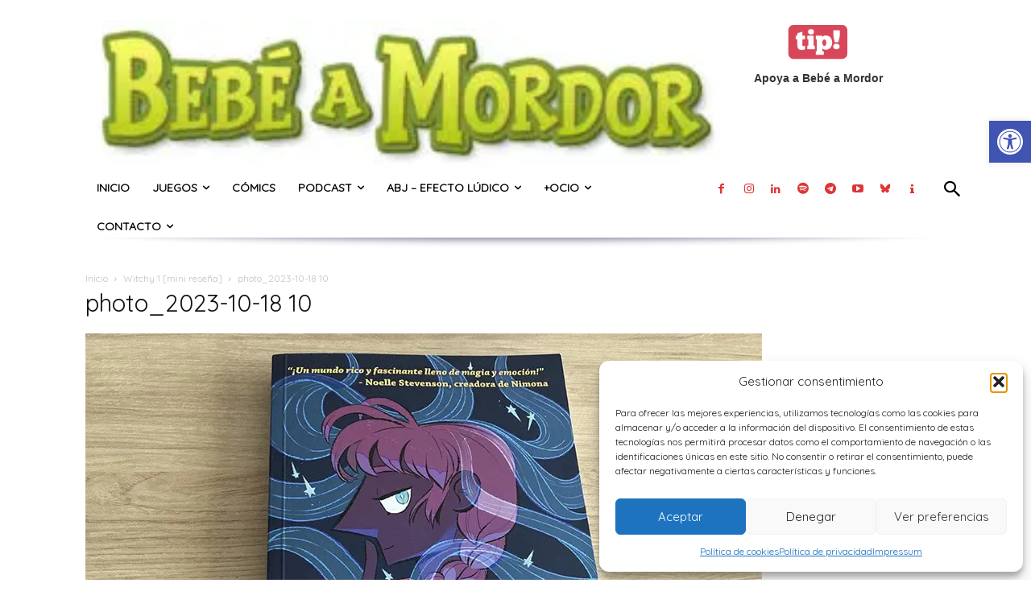

--- FILE ---
content_type: text/html; charset=UTF-8
request_url: https://bebeamordor.com/witchy-mini-resena/photo_2023-10-18-10/
body_size: 23313
content:
<!doctype html > <!--[if IE 8]><html class="ie8" lang="en"> <![endif]--> <!--[if IE 9]><html class="ie9" lang="en"> <![endif]--> <!--[if gt IE 8]><!--><html lang="es" prefix="og: https://ogp.me/ns#"> <!--<![endif]--><head><link rel="stylesheet" id="ao_optimized_gfonts" href="https://fonts.googleapis.com/css?family=Quicksand%3A400&amp;display=swap"><link media="all" href="https://bebeamordor.com/wp-content/cache/autoptimize/css/autoptimize_997513f6aca57be4f44671577ba7f26f.css" rel="stylesheet"><style media="screen">.td-header-wrap .td-header-main-menu{background-color:#FFF!important;height:54px!important}</style><title>photo_2023-10-18 10 - Bebé a Mordor</title><meta charset="UTF-8" /><meta name="viewport" content="width=device-width, initial-scale=1.0"><link rel="pingback" href="https://bebeamordor.com/xmlrpc.php" /> <script data-cfasync="false" data-no-defer="1" data-no-minify="1" data-no-optimize="1">var ewww_webp_supported=!1;function check_webp_feature(A,e){var w;e=void 0!==e?e:function(){},ewww_webp_supported?e(ewww_webp_supported):((w=new Image).onload=function(){ewww_webp_supported=0<w.width&&0<w.height,e&&e(ewww_webp_supported)},w.onerror=function(){e&&e(!1)},w.src="data:image/webp;base64,"+{alpha:"UklGRkoAAABXRUJQVlA4WAoAAAAQAAAAAAAAAAAAQUxQSAwAAAARBxAR/Q9ERP8DAABWUDggGAAAABQBAJ0BKgEAAQAAAP4AAA3AAP7mtQAAAA=="}[A])}check_webp_feature("alpha");</script><script data-cfasync="false" data-no-defer="1" data-no-minify="1" data-no-optimize="1">var Arrive=function(c,w){"use strict";if(c.MutationObserver&&"undefined"!=typeof HTMLElement){var r,a=0,u=(r=HTMLElement.prototype.matches||HTMLElement.prototype.webkitMatchesSelector||HTMLElement.prototype.mozMatchesSelector||HTMLElement.prototype.msMatchesSelector,{matchesSelector:function(e,t){return e instanceof HTMLElement&&r.call(e,t)},addMethod:function(e,t,r){var a=e[t];e[t]=function(){return r.length==arguments.length?r.apply(this,arguments):"function"==typeof a?a.apply(this,arguments):void 0}},callCallbacks:function(e,t){t&&t.options.onceOnly&&1==t.firedElems.length&&(e=[e[0]]);for(var r,a=0;r=e[a];a++)r&&r.callback&&r.callback.call(r.elem,r.elem);t&&t.options.onceOnly&&1==t.firedElems.length&&t.me.unbindEventWithSelectorAndCallback.call(t.target,t.selector,t.callback)},checkChildNodesRecursively:function(e,t,r,a){for(var i,n=0;i=e[n];n++)r(i,t,a)&&a.push({callback:t.callback,elem:i}),0<i.childNodes.length&&u.checkChildNodesRecursively(i.childNodes,t,r,a)},mergeArrays:function(e,t){var r,a={};for(r in e)e.hasOwnProperty(r)&&(a[r]=e[r]);for(r in t)t.hasOwnProperty(r)&&(a[r]=t[r]);return a},toElementsArray:function(e){return e=void 0!==e&&("number"!=typeof e.length||e===c)?[e]:e}}),e=(l.prototype.addEvent=function(e,t,r,a){a={target:e,selector:t,options:r,callback:a,firedElems:[]};return this._beforeAdding&&this._beforeAdding(a),this._eventsBucket.push(a),a},l.prototype.removeEvent=function(e){for(var t,r=this._eventsBucket.length-1;t=this._eventsBucket[r];r--)e(t)&&(this._beforeRemoving&&this._beforeRemoving(t),(t=this._eventsBucket.splice(r,1))&&t.length&&(t[0].callback=null))},l.prototype.beforeAdding=function(e){this._beforeAdding=e},l.prototype.beforeRemoving=function(e){this._beforeRemoving=e},l),t=function(i,n){var o=new e,l=this,s={fireOnAttributesModification:!1};return o.beforeAdding(function(t){var e=t.target;e!==c.document&&e!==c||(e=document.getElementsByTagName("html")[0]);var r=new MutationObserver(function(e){n.call(this,e,t)}),a=i(t.options);r.observe(e,a),t.observer=r,t.me=l}),o.beforeRemoving(function(e){e.observer.disconnect()}),this.bindEvent=function(e,t,r){t=u.mergeArrays(s,t);for(var a=u.toElementsArray(this),i=0;i<a.length;i++)o.addEvent(a[i],e,t,r)},this.unbindEvent=function(){var r=u.toElementsArray(this);o.removeEvent(function(e){for(var t=0;t<r.length;t++)if(this===w||e.target===r[t])return!0;return!1})},this.unbindEventWithSelectorOrCallback=function(r){var a=u.toElementsArray(this),i=r,e="function"==typeof r?function(e){for(var t=0;t<a.length;t++)if((this===w||e.target===a[t])&&e.callback===i)return!0;return!1}:function(e){for(var t=0;t<a.length;t++)if((this===w||e.target===a[t])&&e.selector===r)return!0;return!1};o.removeEvent(e)},this.unbindEventWithSelectorAndCallback=function(r,a){var i=u.toElementsArray(this);o.removeEvent(function(e){for(var t=0;t<i.length;t++)if((this===w||e.target===i[t])&&e.selector===r&&e.callback===a)return!0;return!1})},this},i=new function(){var s={fireOnAttributesModification:!1,onceOnly:!1,existing:!1};function n(e,t,r){return!(!u.matchesSelector(e,t.selector)||(e._id===w&&(e._id=a++),-1!=t.firedElems.indexOf(e._id)))&&(t.firedElems.push(e._id),!0)}var c=(i=new t(function(e){var t={attributes:!1,childList:!0,subtree:!0};return e.fireOnAttributesModification&&(t.attributes=!0),t},function(e,i){e.forEach(function(e){var t=e.addedNodes,r=e.target,a=[];null!==t&&0<t.length?u.checkChildNodesRecursively(t,i,n,a):"attributes"===e.type&&n(r,i)&&a.push({callback:i.callback,elem:r}),u.callCallbacks(a,i)})})).bindEvent;return i.bindEvent=function(e,t,r){t=void 0===r?(r=t,s):u.mergeArrays(s,t);var a=u.toElementsArray(this);if(t.existing){for(var i=[],n=0;n<a.length;n++)for(var o=a[n].querySelectorAll(e),l=0;l<o.length;l++)i.push({callback:r,elem:o[l]});if(t.onceOnly&&i.length)return r.call(i[0].elem,i[0].elem);setTimeout(u.callCallbacks,1,i)}c.call(this,e,t,r)},i},o=new function(){var a={};function i(e,t){return u.matchesSelector(e,t.selector)}var n=(o=new t(function(){return{childList:!0,subtree:!0}},function(e,r){e.forEach(function(e){var t=e.removedNodes,e=[];null!==t&&0<t.length&&u.checkChildNodesRecursively(t,r,i,e),u.callCallbacks(e,r)})})).bindEvent;return o.bindEvent=function(e,t,r){t=void 0===r?(r=t,a):u.mergeArrays(a,t),n.call(this,e,t,r)},o};d(HTMLElement.prototype),d(NodeList.prototype),d(HTMLCollection.prototype),d(HTMLDocument.prototype),d(Window.prototype);var n={};return s(i,n,"unbindAllArrive"),s(o,n,"unbindAllLeave"),n}function l(){this._eventsBucket=[],this._beforeAdding=null,this._beforeRemoving=null}function s(e,t,r){u.addMethod(t,r,e.unbindEvent),u.addMethod(t,r,e.unbindEventWithSelectorOrCallback),u.addMethod(t,r,e.unbindEventWithSelectorAndCallback)}function d(e){e.arrive=i.bindEvent,s(i,e,"unbindArrive"),e.leave=o.bindEvent,s(o,e,"unbindLeave")}}(window,void 0),ewww_webp_supported=!1;function check_webp_feature(e,t){var r;ewww_webp_supported?t(ewww_webp_supported):((r=new Image).onload=function(){ewww_webp_supported=0<r.width&&0<r.height,t(ewww_webp_supported)},r.onerror=function(){t(!1)},r.src="data:image/webp;base64,"+{alpha:"UklGRkoAAABXRUJQVlA4WAoAAAAQAAAAAAAAAAAAQUxQSAwAAAARBxAR/Q9ERP8DAABWUDggGAAAABQBAJ0BKgEAAQAAAP4AAA3AAP7mtQAAAA==",animation:"UklGRlIAAABXRUJQVlA4WAoAAAASAAAAAAAAAAAAQU5JTQYAAAD/////AABBTk1GJgAAAAAAAAAAAAAAAAAAAGQAAABWUDhMDQAAAC8AAAAQBxAREYiI/gcA"}[e])}function ewwwLoadImages(e){if(e){for(var t=document.querySelectorAll(".batch-image img, .image-wrapper a, .ngg-pro-masonry-item a, .ngg-galleria-offscreen-seo-wrapper a"),r=0,a=t.length;r<a;r++)ewwwAttr(t[r],"data-src",t[r].getAttribute("data-webp")),ewwwAttr(t[r],"data-thumbnail",t[r].getAttribute("data-webp-thumbnail"));for(var i=document.querySelectorAll("div.woocommerce-product-gallery__image"),r=0,a=i.length;r<a;r++)ewwwAttr(i[r],"data-thumb",i[r].getAttribute("data-webp-thumb"))}for(var n=document.querySelectorAll("video"),r=0,a=n.length;r<a;r++)ewwwAttr(n[r],"poster",e?n[r].getAttribute("data-poster-webp"):n[r].getAttribute("data-poster-image"));for(var o,l=document.querySelectorAll("img.ewww_webp_lazy_load"),r=0,a=l.length;r<a;r++)e&&(ewwwAttr(l[r],"data-lazy-srcset",l[r].getAttribute("data-lazy-srcset-webp")),ewwwAttr(l[r],"data-srcset",l[r].getAttribute("data-srcset-webp")),ewwwAttr(l[r],"data-lazy-src",l[r].getAttribute("data-lazy-src-webp")),ewwwAttr(l[r],"data-src",l[r].getAttribute("data-src-webp")),ewwwAttr(l[r],"data-orig-file",l[r].getAttribute("data-webp-orig-file")),ewwwAttr(l[r],"data-medium-file",l[r].getAttribute("data-webp-medium-file")),ewwwAttr(l[r],"data-large-file",l[r].getAttribute("data-webp-large-file")),null!=(o=l[r].getAttribute("srcset"))&&!1!==o&&o.includes("R0lGOD")&&ewwwAttr(l[r],"src",l[r].getAttribute("data-lazy-src-webp"))),l[r].className=l[r].className.replace(/\bewww_webp_lazy_load\b/,"");for(var s=document.querySelectorAll(".ewww_webp"),r=0,a=s.length;r<a;r++)e?(ewwwAttr(s[r],"srcset",s[r].getAttribute("data-srcset-webp")),ewwwAttr(s[r],"src",s[r].getAttribute("data-src-webp")),ewwwAttr(s[r],"data-orig-file",s[r].getAttribute("data-webp-orig-file")),ewwwAttr(s[r],"data-medium-file",s[r].getAttribute("data-webp-medium-file")),ewwwAttr(s[r],"data-large-file",s[r].getAttribute("data-webp-large-file")),ewwwAttr(s[r],"data-large_image",s[r].getAttribute("data-webp-large_image")),ewwwAttr(s[r],"data-src",s[r].getAttribute("data-webp-src"))):(ewwwAttr(s[r],"srcset",s[r].getAttribute("data-srcset-img")),ewwwAttr(s[r],"src",s[r].getAttribute("data-src-img"))),s[r].className=s[r].className.replace(/\bewww_webp\b/,"ewww_webp_loaded");window.jQuery&&jQuery.fn.isotope&&jQuery.fn.imagesLoaded&&(jQuery(".fusion-posts-container-infinite").imagesLoaded(function(){jQuery(".fusion-posts-container-infinite").hasClass("isotope")&&jQuery(".fusion-posts-container-infinite").isotope()}),jQuery(".fusion-portfolio:not(.fusion-recent-works) .fusion-portfolio-wrapper").imagesLoaded(function(){jQuery(".fusion-portfolio:not(.fusion-recent-works) .fusion-portfolio-wrapper").isotope()}))}function ewwwWebPInit(e){ewwwLoadImages(e),ewwwNggLoadGalleries(e),document.arrive(".ewww_webp",function(){ewwwLoadImages(e)}),document.arrive(".ewww_webp_lazy_load",function(){ewwwLoadImages(e)}),document.arrive("videos",function(){ewwwLoadImages(e)}),"loading"==document.readyState?document.addEventListener("DOMContentLoaded",ewwwJSONParserInit):("undefined"!=typeof galleries&&ewwwNggParseGalleries(e),ewwwWooParseVariations(e))}function ewwwAttr(e,t,r){null!=r&&!1!==r&&e.setAttribute(t,r)}function ewwwJSONParserInit(){"undefined"!=typeof galleries&&check_webp_feature("alpha",ewwwNggParseGalleries),check_webp_feature("alpha",ewwwWooParseVariations)}function ewwwWooParseVariations(e){if(e)for(var t=document.querySelectorAll("form.variations_form"),r=0,a=t.length;r<a;r++){var i=t[r].getAttribute("data-product_variations"),n=!1;try{for(var o in i=JSON.parse(i))void 0!==i[o]&&void 0!==i[o].image&&(void 0!==i[o].image.src_webp&&(i[o].image.src=i[o].image.src_webp,n=!0),void 0!==i[o].image.srcset_webp&&(i[o].image.srcset=i[o].image.srcset_webp,n=!0),void 0!==i[o].image.full_src_webp&&(i[o].image.full_src=i[o].image.full_src_webp,n=!0),void 0!==i[o].image.gallery_thumbnail_src_webp&&(i[o].image.gallery_thumbnail_src=i[o].image.gallery_thumbnail_src_webp,n=!0),void 0!==i[o].image.thumb_src_webp&&(i[o].image.thumb_src=i[o].image.thumb_src_webp,n=!0));n&&ewwwAttr(t[r],"data-product_variations",JSON.stringify(i))}catch(e){}}}function ewwwNggParseGalleries(e){if(e)for(var t in galleries){var r=galleries[t];galleries[t].images_list=ewwwNggParseImageList(r.images_list)}}function ewwwNggLoadGalleries(e){e&&document.addEventListener("ngg.galleria.themeadded",function(e,t){window.ngg_galleria._create_backup=window.ngg_galleria.create,window.ngg_galleria.create=function(e,t){var r=$(e).data("id");return galleries["gallery_"+r].images_list=ewwwNggParseImageList(galleries["gallery_"+r].images_list),window.ngg_galleria._create_backup(e,t)}})}function ewwwNggParseImageList(e){for(var t in e){var r=e[t];if(void 0!==r["image-webp"]&&(e[t].image=r["image-webp"],delete e[t]["image-webp"]),void 0!==r["thumb-webp"]&&(e[t].thumb=r["thumb-webp"],delete e[t]["thumb-webp"]),void 0!==r.full_image_webp&&(e[t].full_image=r.full_image_webp,delete e[t].full_image_webp),void 0!==r.srcsets)for(var a in r.srcsets)nggSrcset=r.srcsets[a],void 0!==r.srcsets[a+"-webp"]&&(e[t].srcsets[a]=r.srcsets[a+"-webp"],delete e[t].srcsets[a+"-webp"]);if(void 0!==r.full_srcsets)for(var i in r.full_srcsets)nggFSrcset=r.full_srcsets[i],void 0!==r.full_srcsets[i+"-webp"]&&(e[t].full_srcsets[i]=r.full_srcsets[i+"-webp"],delete e[t].full_srcsets[i+"-webp"])}return e}check_webp_feature("alpha",ewwwWebPInit);</script> <meta name="author" content="Daniel Benavides"><link href='https://www.bebeamordor.com/wp-content/themes/Newspaper/images/icons/newspaper.woff?23' rel='preload' as='font' type='font/woff' crossorigin><link rel="icon" type="image/png" href="https://bebeamordor.com/wp-content/uploads/2016/04/Bebe_a_Mordor_Logo_3D_p.jpg"><meta name="robots" content="follow, index, max-snippet:-1, max-video-preview:-1, max-image-preview:large"/><link rel="canonical" href="https://bebeamordor.com/witchy-mini-resena/photo_2023-10-18-10/" /><meta property="og:locale" content="es_ES" /><meta property="og:type" content="article" /><meta property="og:title" content="photo_2023-10-18 10 - Bebé a Mordor" /><meta property="og:url" content="https://bebeamordor.com/witchy-mini-resena/photo_2023-10-18-10/" /><meta property="og:site_name" content="Bebé a Mordor" /><meta property="article:publisher" content="https://www.facebook.com/bebeamordor/" /><meta property="article:author" content="https://www.facebook.com/Tdenaranja/" /><meta property="og:image" content="https://bebeamordor.com/wp-content/uploads/2023/10/photo_2023-10-18-10.jpg" /><meta property="og:image:secure_url" content="https://bebeamordor.com/wp-content/uploads/2023/10/photo_2023-10-18-10.jpg" /><meta property="og:image:width" content="840" /><meta property="og:image:height" content="630" /><meta property="og:image:alt" content="photo_2023-10-18 10" /><meta property="og:image:type" content="image/jpeg" /><meta name="twitter:card" content="summary_large_image" /><meta name="twitter:title" content="photo_2023-10-18 10 - Bebé a Mordor" /><meta name="twitter:site" content="@bebeamordor" /><meta name="twitter:creator" content="@tdenaranja" /><meta name="twitter:image" content="https://bebeamordor.com/wp-content/uploads/2023/10/photo_2023-10-18-10.jpg" /><link href='https://fonts.gstatic.com' crossorigin='anonymous' rel='preconnect' /><link rel="alternate" type="application/rss+xml" title="Bebé a Mordor &raquo; Feed" href="https://bebeamordor.com/feed/" /><link rel="alternate" type="application/rss+xml" title="Bebé a Mordor &raquo; Feed de los comentarios" href="https://bebeamordor.com/comments/feed/" /><link rel="alternate" type="application/rss+xml" title="Bebé a Mordor &raquo; Comentario photo_2023-10-18 10 del feed" href="https://bebeamordor.com/witchy-mini-resena/photo_2023-10-18-10/feed/" /> <script type="text/javascript">window._wpemojiSettings = {"baseUrl":"https:\/\/s.w.org\/images\/core\/emoji\/16.0.1\/72x72\/","ext":".png","svgUrl":"https:\/\/s.w.org\/images\/core\/emoji\/16.0.1\/svg\/","svgExt":".svg","source":{"concatemoji":"https:\/\/bebeamordor.com\/wp-includes\/js\/wp-emoji-release.min.js?ver=6.8.3"}};
/*! This file is auto-generated */
!function(s,n){var o,i,e;function c(e){try{var t={supportTests:e,timestamp:(new Date).valueOf()};sessionStorage.setItem(o,JSON.stringify(t))}catch(e){}}function p(e,t,n){e.clearRect(0,0,e.canvas.width,e.canvas.height),e.fillText(t,0,0);var t=new Uint32Array(e.getImageData(0,0,e.canvas.width,e.canvas.height).data),a=(e.clearRect(0,0,e.canvas.width,e.canvas.height),e.fillText(n,0,0),new Uint32Array(e.getImageData(0,0,e.canvas.width,e.canvas.height).data));return t.every(function(e,t){return e===a[t]})}function u(e,t){e.clearRect(0,0,e.canvas.width,e.canvas.height),e.fillText(t,0,0);for(var n=e.getImageData(16,16,1,1),a=0;a<n.data.length;a++)if(0!==n.data[a])return!1;return!0}function f(e,t,n,a){switch(t){case"flag":return n(e,"\ud83c\udff3\ufe0f\u200d\u26a7\ufe0f","\ud83c\udff3\ufe0f\u200b\u26a7\ufe0f")?!1:!n(e,"\ud83c\udde8\ud83c\uddf6","\ud83c\udde8\u200b\ud83c\uddf6")&&!n(e,"\ud83c\udff4\udb40\udc67\udb40\udc62\udb40\udc65\udb40\udc6e\udb40\udc67\udb40\udc7f","\ud83c\udff4\u200b\udb40\udc67\u200b\udb40\udc62\u200b\udb40\udc65\u200b\udb40\udc6e\u200b\udb40\udc67\u200b\udb40\udc7f");case"emoji":return!a(e,"\ud83e\udedf")}return!1}function g(e,t,n,a){var r="undefined"!=typeof WorkerGlobalScope&&self instanceof WorkerGlobalScope?new OffscreenCanvas(300,150):s.createElement("canvas"),o=r.getContext("2d",{willReadFrequently:!0}),i=(o.textBaseline="top",o.font="600 32px Arial",{});return e.forEach(function(e){i[e]=t(o,e,n,a)}),i}function t(e){var t=s.createElement("script");t.src=e,t.defer=!0,s.head.appendChild(t)}"undefined"!=typeof Promise&&(o="wpEmojiSettingsSupports",i=["flag","emoji"],n.supports={everything:!0,everythingExceptFlag:!0},e=new Promise(function(e){s.addEventListener("DOMContentLoaded",e,{once:!0})}),new Promise(function(t){var n=function(){try{var e=JSON.parse(sessionStorage.getItem(o));if("object"==typeof e&&"number"==typeof e.timestamp&&(new Date).valueOf()<e.timestamp+604800&&"object"==typeof e.supportTests)return e.supportTests}catch(e){}return null}();if(!n){if("undefined"!=typeof Worker&&"undefined"!=typeof OffscreenCanvas&&"undefined"!=typeof URL&&URL.createObjectURL&&"undefined"!=typeof Blob)try{var e="postMessage("+g.toString()+"("+[JSON.stringify(i),f.toString(),p.toString(),u.toString()].join(",")+"));",a=new Blob([e],{type:"text/javascript"}),r=new Worker(URL.createObjectURL(a),{name:"wpTestEmojiSupports"});return void(r.onmessage=function(e){c(n=e.data),r.terminate(),t(n)})}catch(e){}c(n=g(i,f,p,u))}t(n)}).then(function(e){for(var t in e)n.supports[t]=e[t],n.supports.everything=n.supports.everything&&n.supports[t],"flag"!==t&&(n.supports.everythingExceptFlag=n.supports.everythingExceptFlag&&n.supports[t]);n.supports.everythingExceptFlag=n.supports.everythingExceptFlag&&!n.supports.flag,n.DOMReady=!1,n.readyCallback=function(){n.DOMReady=!0}}).then(function(){return e}).then(function(){var e;n.supports.everything||(n.readyCallback(),(e=n.source||{}).concatemoji?t(e.concatemoji):e.wpemoji&&e.twemoji&&(t(e.twemoji),t(e.wpemoji)))}))}((window,document),window._wpemojiSettings);</script> <!--noptimize--><script id="bebea-ready">
			window.advanced_ads_ready=function(e,a){a=a||"complete";var d=function(e){return"interactive"===a?"loading"!==e:"complete"===e};d(document.readyState)?e():document.addEventListener("readystatechange",(function(a){d(a.target.readyState)&&e()}),{once:"interactive"===a})},window.advanced_ads_ready_queue=window.advanced_ads_ready_queue||[];		</script>
		<!--/noptimize--> <script type="text/javascript" src="https://bebeamordor.com/wp-includes/js/jquery/jquery.min.js?ver=3.7.1" id="jquery-core-js"></script> <script type="text/javascript" id="advanced-ads-advanced-js-js-extra">var advads_options = {"blog_id":"1","privacy":{"enabled":false,"state":"not_needed"}};</script> <link rel="https://api.w.org/" href="https://bebeamordor.com/wp-json/" /><link rel="alternate" title="JSON" type="application/json" href="https://bebeamordor.com/wp-json/wp/v2/media/42535" /><link rel="EditURI" type="application/rsd+xml" title="RSD" href="https://bebeamordor.com/xmlrpc.php?rsd" /><meta name="generator" content="WordPress 6.8.3" /><link rel='shortlink' href='https://bebeamordor.com/?p=42535' /><link rel="alternate" title="oEmbed (JSON)" type="application/json+oembed" href="https://bebeamordor.com/wp-json/oembed/1.0/embed?url=https%3A%2F%2Fbebeamordor.com%2Fwitchy-mini-resena%2Fphoto_2023-10-18-10%2F" /><link rel="alternate" title="oEmbed (XML)" type="text/xml+oembed" href="https://bebeamordor.com/wp-json/oembed/1.0/embed?url=https%3A%2F%2Fbebeamordor.com%2Fwitchy-mini-resena%2Fphoto_2023-10-18-10%2F&#038;format=xml" />  <script>window.tdb_global_vars = {"wpRestUrl":"https:\/\/bebeamordor.com\/wp-json\/","permalinkStructure":"\/%postname%\/"};
        window.tdb_p_autoload_vars = {"isAjax":false,"isAdminBarShowing":false,"autoloadStatus":"off","origPostEditUrl":null};</script> <script type="text/javascript">var advadsCfpQueue = [];
			var advadsCfpAd = function( adID ) {
				if ( 'undefined' === typeof advadsProCfp ) {
					advadsCfpQueue.push( adID )
				} else {
					advadsProCfp.addElement( adID )
				}
			}</script> <noscript><style>.lazyload[data-src]{display:none !important;}</style></noscript>  <script type="text/javascript" id="td-generated-header-js">var tdBlocksArray = []; //here we store all the items for the current page

	    // td_block class - each ajax block uses a object of this class for requests
	    function tdBlock() {
		    this.id = '';
		    this.block_type = 1; //block type id (1-234 etc)
		    this.atts = '';
		    this.td_column_number = '';
		    this.td_current_page = 1; //
		    this.post_count = 0; //from wp
		    this.found_posts = 0; //from wp
		    this.max_num_pages = 0; //from wp
		    this.td_filter_value = ''; //current live filter value
		    this.is_ajax_running = false;
		    this.td_user_action = ''; // load more or infinite loader (used by the animation)
		    this.header_color = '';
		    this.ajax_pagination_infinite_stop = ''; //show load more at page x
	    }

        // td_js_generator - mini detector
        ( function () {
            var htmlTag = document.getElementsByTagName("html")[0];

	        if ( navigator.userAgent.indexOf("MSIE 10.0") > -1 ) {
                htmlTag.className += ' ie10';
            }

            if ( !!navigator.userAgent.match(/Trident.*rv\:11\./) ) {
                htmlTag.className += ' ie11';
            }

	        if ( navigator.userAgent.indexOf("Edge") > -1 ) {
                htmlTag.className += ' ieEdge';
            }

            if ( /(iPad|iPhone|iPod)/g.test(navigator.userAgent) ) {
                htmlTag.className += ' td-md-is-ios';
            }

            var user_agent = navigator.userAgent.toLowerCase();
            if ( user_agent.indexOf("android") > -1 ) {
                htmlTag.className += ' td-md-is-android';
            }

            if ( -1 !== navigator.userAgent.indexOf('Mac OS X')  ) {
                htmlTag.className += ' td-md-is-os-x';
            }

            if ( /chrom(e|ium)/.test(navigator.userAgent.toLowerCase()) ) {
               htmlTag.className += ' td-md-is-chrome';
            }

            if ( -1 !== navigator.userAgent.indexOf('Firefox') ) {
                htmlTag.className += ' td-md-is-firefox';
            }

            if ( -1 !== navigator.userAgent.indexOf('Safari') && -1 === navigator.userAgent.indexOf('Chrome') ) {
                htmlTag.className += ' td-md-is-safari';
            }

            if( -1 !== navigator.userAgent.indexOf('IEMobile') ){
                htmlTag.className += ' td-md-is-iemobile';
            }

        })();

        var tdLocalCache = {};

        ( function () {
            "use strict";

            tdLocalCache = {
                data: {},
                remove: function (resource_id) {
                    delete tdLocalCache.data[resource_id];
                },
                exist: function (resource_id) {
                    return tdLocalCache.data.hasOwnProperty(resource_id) && tdLocalCache.data[resource_id] !== null;
                },
                get: function (resource_id) {
                    return tdLocalCache.data[resource_id];
                },
                set: function (resource_id, cachedData) {
                    tdLocalCache.remove(resource_id);
                    tdLocalCache.data[resource_id] = cachedData;
                }
            };
        })();

    
    
var td_viewport_interval_list=[{"limitBottom":767,"sidebarWidth":228},{"limitBottom":1018,"sidebarWidth":300},{"limitBottom":1140,"sidebarWidth":324}];
var tdc_is_installed="yes";
var tdc_domain_active=false;
var td_ajax_url="https:\/\/bebeamordor.com\/wp-admin\/admin-ajax.php?td_theme_name=Newspaper&v=12.7.1";
var td_get_template_directory_uri="https:\/\/bebeamordor.com\/wp-content\/plugins\/td-composer\/legacy\/common";
var tds_snap_menu="";
var tds_logo_on_sticky="";
var tds_header_style="10";
var td_please_wait="Por favor espera...";
var td_email_user_pass_incorrect="Usuario o contrase\u00f1a incorrecta!";
var td_email_user_incorrect="Correo electr\u00f3nico o nombre de usuario incorrecto!";
var td_email_incorrect="Email incorrecto!";
var td_user_incorrect="Username incorrect!";
var td_email_user_empty="Email or username empty!";
var td_pass_empty="Pass empty!";
var td_pass_pattern_incorrect="Invalid Pass Pattern!";
var td_retype_pass_incorrect="Retyped Pass incorrect!";
var tds_more_articles_on_post_enable="";
var tds_more_articles_on_post_time_to_wait="";
var tds_more_articles_on_post_pages_distance_from_top=0;
var tds_captcha="";
var tds_theme_color_site_wide="#b4ba3e";
var tds_smart_sidebar="";
var tdThemeName="Newspaper";
var tdThemeNameWl="Newspaper";
var td_magnific_popup_translation_tPrev="Anterior (tecla de flecha izquierda)";
var td_magnific_popup_translation_tNext="Siguiente (tecla de flecha derecha)";
var td_magnific_popup_translation_tCounter="%curr% de %total%";
var td_magnific_popup_translation_ajax_tError="El contenido de %url% no pudo cargarse.";
var td_magnific_popup_translation_image_tError="La imagen #%curr% no pudo cargarse.";
var tdBlockNonce="108c1df105";
var tdMobileMenu="enabled";
var tdMobileSearch="enabled";
var tdDateNamesI18n={"month_names":["enero","febrero","marzo","abril","mayo","junio","julio","agosto","septiembre","octubre","noviembre","diciembre"],"month_names_short":["Ene","Feb","Mar","Abr","May","Jun","Jul","Ago","Sep","Oct","Nov","Dic"],"day_names":["domingo","lunes","martes","mi\u00e9rcoles","jueves","viernes","s\u00e1bado"],"day_names_short":["Dom","Lun","Mar","Mi\u00e9","Jue","Vie","S\u00e1b"]};
var tdb_modal_confirm="Ahorrar";
var tdb_modal_cancel="Cancelar";
var tdb_modal_confirm_alt="S\u00ed";
var tdb_modal_cancel_alt="No";
var td_deploy_mode="deploy";
var td_ad_background_click_link="";
var td_ad_background_click_target="";</script>  <script type="application/ld+json">{
        "@context": "https://schema.org",
        "@type": "BreadcrumbList",
        "itemListElement": [
            {
                "@type": "ListItem",
                "position": 1,
                "item": {
                    "@type": "WebSite",
                    "@id": "https://bebeamordor.com/",
                    "name": "Inicio"
                }
            },
            {
                "@type": "ListItem",
                "position": 2,
                    "item": {
                    "@type": "WebPage",
                    "@id": "https://bebeamordor.com/witchy-mini-resena/",
                    "name": "Witchy 1 [mini reseña]"
                }
            }
            ,{
                "@type": "ListItem",
                "position": 3,
                    "item": {
                    "@type": "WebPage",
                    "@id": "",
                    "name": "photo_2023-10-18 10"                                
                }
            }    
        ]
    }</script> <link rel="icon" href="https://bebeamordor.com/wp-content/uploads/2018/01/cropped-Logo_solo.jpg" sizes="32x32" /><link rel="icon" href="https://bebeamordor.com/wp-content/uploads/2018/01/cropped-Logo_solo.jpg" sizes="192x192" /><link rel="apple-touch-icon" href="https://bebeamordor.com/wp-content/uploads/2018/01/cropped-Logo_solo.jpg" /><meta name="msapplication-TileImage" content="https://bebeamordor.com/wp-content/uploads/2018/01/cropped-Logo_solo.jpg" /></head><body data-cmplz=1 class="attachment wp-singular attachment-template-default single single-attachment postid-42535 attachmentid-42535 attachment-jpeg wp-theme-Newspaper wp-child-theme-Newspaper-child td-standard-pack photo_2023-10-18-10 global-block-template-1 tdb_template_50828 aa-prefix-bebea-  tdc-header-template  tdc-footer-template td-full-layout" itemscope="itemscope" itemtype="https://schema.org/WebPage">
<script data-cfasync="false" data-no-defer="1" data-no-minify="1" data-no-optimize="1">if(typeof ewww_webp_supported==="undefined"){var ewww_webp_supported=!1}if(ewww_webp_supported){document.body.classList.add("webp-support")}</script><div class="td-menu-background" style="visibility:hidden"></div><div id="td-mobile-nav" style="visibility:hidden"><div class="td-mobile-container"><div class="td-menu-socials-wrap"><div class="td-menu-socials"> <span class="td-social-icon-wrap"> <a target="_blank" href="https://www.facebook.com/bebeamordor/" title="Facebook"> <i class="td-icon-font td-icon-facebook"></i> <span style="display: none">Facebook</span> </a> </span> <span class="td-social-icon-wrap"> <a target="_blank" href="https://www.instagram.com/bebeamordor/" title="Instagram"> <i class="td-icon-font td-icon-instagram"></i> <span style="display: none">Instagram</span> </a> </span> <span class="td-social-icon-wrap"> <a target="_blank" href="https://www.linkedin.com/company/bebeamordor/" title="Linkedin"> <i class="td-icon-font td-icon-linkedin"></i> <span style="display: none">Linkedin</span> </a> </span> <span class="td-social-icon-wrap"> <a target="_blank" href="https://open.spotify.com/show/0HRaWdZjiLbdHUxpq07qVA" title="Spotify"> <i class="td-icon-font td-icon-spotify"></i> <span style="display: none">Spotify</span> </a> </span> <span class="td-social-icon-wrap"> <a target="_blank" href="https://t.me/bebeamordor" title="Telegram"> <i class="td-icon-font td-icon-telegram"></i> <span style="display: none">Telegram</span> </a> </span> <span class="td-social-icon-wrap"> <a target="_blank" href="https://www.youtube.com/@bebeamordor" title="Youtube"> <i class="td-icon-font td-icon-youtube"></i> <span style="display: none">Youtube</span> </a> </span></div><div class="td-mobile-close"> <span><i class="td-icon-close-mobile"></i></span></div></div><div class="td-mobile-content"><div class="menu-bam-container"><ul id="menu-bam-1" class="td-mobile-main-menu"><li class="menu-item menu-item-type-custom menu-item-object-custom menu-item-home menu-item-first menu-item-41288"><a href="https://bebeamordor.com/">Inicio</a></li><li class="menu-item menu-item-type-custom menu-item-object-custom menu-item-has-children menu-item-41320"><a>Juegos<i class="td-icon-menu-right td-element-after"></i></a><ul class="sub-menu"><li class="menu-item menu-item-type-custom menu-item-object-custom menu-item-has-children menu-item-23606"><a href="https://bebeamordor.com/juegos-de-mesa-en-familia/">Juegos de mesa<i class="td-icon-menu-right td-element-after"></i></a><ul class="sub-menu"><li class="menu-item menu-item-type-post_type menu-item-object-page menu-item-33246"><a href="https://bebeamordor.com/juegos-de-mesa-en-familia/juegos-de-mesa-para-ninos-de-2-anos/">2 años</a></li><li class="menu-item menu-item-type-post_type menu-item-object-page menu-item-33245"><a href="https://bebeamordor.com/juegos-de-mesa-en-familia/juegos-de-mesa-para-ninos-de-3-anos/">3 años</a></li><li class="menu-item menu-item-type-post_type menu-item-object-page menu-item-33244"><a href="https://bebeamordor.com/juegos-de-mesa-en-familia/juegos-de-mesa-para-ninos-de-4-anos/">4 años</a></li><li class="menu-item menu-item-type-post_type menu-item-object-page menu-item-33243"><a href="https://bebeamordor.com/juegos-de-mesa-en-familia/juegos-de-mesa-para-ninos-de-5-anos/">5 años</a></li><li class="menu-item menu-item-type-post_type menu-item-object-page menu-item-33242"><a href="https://bebeamordor.com/juegos-de-mesa-en-familia/juegos-de-mesa-para-ninos-de-6-anos/">6 años</a></li><li class="menu-item menu-item-type-post_type menu-item-object-page menu-item-33241"><a href="https://bebeamordor.com/juegos-de-mesa-en-familia/juegos-de-mesa-para-ninos-de-7-anos/">7 años</a></li><li class="menu-item menu-item-type-post_type menu-item-object-page menu-item-33240"><a href="https://bebeamordor.com/juegos-de-mesa-en-familia/juegos-de-mesa-para-ninos-de-8-anos/">8 años</a></li><li class="menu-item menu-item-type-post_type menu-item-object-page menu-item-33239"><a href="https://bebeamordor.com/juegos-de-mesa-en-familia/juegos-de-mesa-para-ninos-de-10-anos/">10 años</a></li></ul></li><li class="menu-item menu-item-type-custom menu-item-object-custom menu-item-has-children menu-item-23608"><a href="https://bebeamordor.com/juegos-de-rol-en-familia/">Rol<i class="td-icon-menu-right td-element-after"></i></a><ul class="sub-menu"><li class="menu-item menu-item-type-custom menu-item-object-custom menu-item-41321"><a href="https://bebeamordor.com/tag/juegos-de-rol/">Todo el rol</a></li><li class="menu-item menu-item-type-custom menu-item-object-custom menu-item-40669"><a href="https://bebeamordor.com/tag/8tesoros/">8 Tesoros</a></li><li class="menu-item menu-item-type-custom menu-item-object-custom menu-item-40668"><a href="https://bebeamordor.com/tag/pequenos-detectives-de-monstruos/">PDM</a></li><li class="menu-item menu-item-type-custom menu-item-object-custom menu-item-40670"><a href="https://bebeamordor.com/tag/herokids/">Hero Kids</a></li><li class="menu-item menu-item-type-post_type menu-item-object-post menu-item-51106"><a href="https://bebeamordor.com/curso-para-aprender-a-dirigir-rol-infantil/">Iniciativa Directoras &#8211; Curso para aprender a dirigir rol infantil</a></li></ul></li><li class="menu-item menu-item-type-custom menu-item-object-custom menu-item-23609"><a href="https://bebeamordor.com/videojuegos-familiares/">Videojuegos</a></li></ul></li><li class="menu-item menu-item-type-custom menu-item-object-custom menu-item-23615"><a href="https://bebeamordor.com/libros-comics/">Cómics</a></li><li class="menu-item menu-item-type-taxonomy menu-item-object-category menu-item-has-children menu-item-46535"><a href="https://bebeamordor.com/category/podcast/">Podcast<i class="td-icon-menu-right td-element-after"></i></a><ul class="sub-menu"><li class="menu-item menu-item-type-taxonomy menu-item-object-post_tag menu-item-46536"><a href="https://bebeamordor.com/tag/porculpadebam/">#PorCulpaDeBaM</a></li><li class="menu-item menu-item-type-taxonomy menu-item-object-post_tag menu-item-46550"><a href="https://bebeamordor.com/tag/bam-el-podcast/">BaM! El podcast</a></li></ul></li><li class="menu-item menu-item-type-custom menu-item-object-custom menu-item-has-children menu-item-23645"><a href="https://bebeamordor.com/efecto-ludico/">ABJ &#8211; Efecto Lúdico<i class="td-icon-menu-right td-element-after"></i></a><ul class="sub-menu"><li class="menu-item menu-item-type-post_type menu-item-object-page menu-item-39232"><a href="https://bebeamordor.com/efecto-ludico/cursos/">Juegos por curso</a></li><li class="menu-item menu-item-type-post_type menu-item-object-page menu-item-39221"><a href="https://bebeamordor.com/efecto-ludico/asignaturas/">Juegos por asignatura</a></li></ul></li><li class="menu-item menu-item-type-custom menu-item-object-custom menu-item-has-children menu-item-23612"><a>+Ocio<i class="td-icon-menu-right td-element-after"></i></a><ul class="sub-menu"><li class="menu-item menu-item-type-taxonomy menu-item-object-category menu-item-35314"><a href="https://bebeamordor.com/category/calendario-friki/">Calendario Friki</a></li><li class="menu-item menu-item-type-custom menu-item-object-custom menu-item-has-children menu-item-23616"><a href="https://bebeamordor.com/recetas-frikis-en-familia/">Cocina Friki<i class="td-icon-menu-right td-element-after"></i></a><ul class="sub-menu"><li class="menu-item menu-item-type-post_type menu-item-object-page menu-item-34574"><a href="https://bebeamordor.com/cocina-friki/recetas-frikis-entrantes/">Entrantes</a></li><li class="menu-item menu-item-type-post_type menu-item-object-page menu-item-34578"><a href="https://bebeamordor.com/cocina-friki/recetas-frikis-principal/">Plato principal</a></li><li class="menu-item menu-item-type-post_type menu-item-object-page menu-item-34585"><a href="https://bebeamordor.com/cocina-friki/recetas-frikis-postre/">Postres</a></li><li class="menu-item menu-item-type-post_type menu-item-object-page menu-item-34591"><a href="https://bebeamordor.com/cocina-friki/libros-de-cocina-friki/">Libros de cocina friki</a></li></ul></li><li class="menu-item menu-item-type-custom menu-item-object-custom menu-item-23617"><a href="https://bebeamordor.com/cine-en-familia">Cine en familia</a></li><li class="menu-item menu-item-type-custom menu-item-object-custom menu-item-23618"><a href="https://bebeamordor.com/robotica-para-ninos">Robótica</a></li><li class="menu-item menu-item-type-custom menu-item-object-custom menu-item-24088"><a href="https://bebeamordor.com/manualidades-frikis">Manualidades frikis</a></li><li class="menu-item menu-item-type-custom menu-item-object-custom menu-item-24077"><a href="https://bebeamordor.com/viajar-en-familia/">Viajar en familia</a></li></ul></li><li class="menu-item menu-item-type-custom menu-item-object-custom menu-item-has-children menu-item-23641"><a>Contacto<i class="td-icon-menu-right td-element-after"></i></a><ul class="sub-menu"><li class="menu-item menu-item-type-post_type menu-item-object-page menu-item-23642"><a href="https://bebeamordor.com/equipobam/">¿Quiénes somos?</a></li><li class="menu-item menu-item-type-post_type menu-item-object-page menu-item-23605"><a href="https://bebeamordor.com/contacto/">Escríbenos</a></li></ul></li></ul></div></div></div></div><div class="td-search-background" style="visibility:hidden"></div><div class="td-search-wrap-mob" style="visibility:hidden"><div class="td-drop-down-search"><form method="get" class="td-search-form" action="https://bebeamordor.com/"><div class="td-search-close"> <span><i class="td-icon-close-mobile"></i></span></div><div role="search" class="td-search-input"> <span>Buscar</span> <input id="td-header-search-mob" type="text" value="" name="s" autocomplete="off" /></div></form><div id="td-aj-search-mob" class="td-ajax-search-flex"></div></div></div><div id="td-outer-wrap" class="td-theme-wrap"><div class="td-header-template-wrap" style="position: relative"><div class="td-header-mobile-wrap "><div id="tdi_1" class="tdc-zone"><div class="tdc_zone tdi_2  wpb_row td-pb-row"  ><div id="tdi_3" class="tdc-row"><div class="vc_row tdi_4  wpb_row td-pb-row tdc-element-style" ><div class="tdi_3_rand_style td-element-style" ></div><div class="vc_column tdi_6  wpb_column vc_column_container tdc-column td-pb-span4"><div class="wpb_wrapper" ><div class="td_block_wrap tdb_mobile_menu tdi_7 td-pb-border-top td_block_template_1 tdb-header-align"  data-td-block-uid="tdi_7" ><div class="tdb-block-inner td-fix-index"><span class="tdb-mobile-menu-button"><i class="tdb-mobile-menu-icon td-icon-mobile"></i></span></div></div></div></div><div class="vc_column tdi_9  wpb_column vc_column_container tdc-column td-pb-span4"><div class="wpb_wrapper" ><div class="td_block_wrap tdb_header_logo tdi_10 td-pb-border-top td_block_template_1 tdb-header-align"  data-td-block-uid="tdi_10" ><div class="tdb-block-inner td-fix-index"><a class="tdb-logo-a" href="https://bebeamordor.com/"><span class="tdb-logo-img-wrap"><picture><source   type="image/webp" data-srcset="https://bebeamordor.com/wp-content/uploads/2025/04/logo-bebe-a-mordor-nombre-header.jpg.webp"><img class="tdb-logo-img td-retina-data lazyload" data-retina="https://bebeamordor.com/wp-content/uploads/2025/04/logo-bebe-a-mordor-nombre-header.jpg" src="[data-uri]" alt="Logo"  title=""  width="840" height="630" data-eio="p" data-src="https://bebeamordor.com/wp-content/uploads/2025/04/logo-bebe-a-mordor-nombre-header.jpg" decoding="async" data-eio-rwidth="300" data-eio-rheight="70" /></picture><noscript><img class="tdb-logo-img td-retina-data" data-retina="https://bebeamordor.com/wp-content/uploads/2025/04/logo-bebe-a-mordor-nombre-header.jpg" src="https://bebeamordor.com/wp-content/uploads/2025/04/logo-bebe-a-mordor-nombre-header.jpg" alt="Logo"  title=""  width="840" height="630" data-eio="l" /></noscript></span></a></div></div></div></div><div class="vc_column tdi_12  wpb_column vc_column_container tdc-column td-pb-span4"><div class="wpb_wrapper" ><div class="td_block_wrap tdb_mobile_search tdi_13 td-pb-border-top td_block_template_1 tdb-header-align"  data-td-block-uid="tdi_13" ><div class="tdb-block-inner td-fix-index"><span class="tdb-header-search-button-mob dropdown-toggle" data-toggle="dropdown"><i class="tdb-mobile-search-icon td-icon-search"></i></span></div></div></div></div></div></div><div id="tdi_14" class="tdc-row"><div class="vc_row tdi_15  wpb_row td-pb-row tdc-element-style tdc-row-content-vert-center" ><div class="tdi_14_rand_style td-element-style" ></div><div class="vc_column tdi_17  wpb_column vc_column_container tdc-column td-pb-span9"><div class="wpb_wrapper" ><div class="tdm_block td_block_wrap tdm_block_socials tdi_18 tdm-content-horiz-center td-pb-border-top td_block_template_1"  data-td-block-uid="tdi_18" ><div class="tdm-social-wrapper tds-social1 tdi_19"><div class="tdm-social-item-wrap"><a href="https://www.facebook.com/bebeamordor/"  title="Facebook" class="tdm-social-item"><i class="td-icon-font td-icon-facebook"></i><span style="display: none">Facebook</span></a></div><div class="tdm-social-item-wrap"><a href="https://www.instagram.com/bebeamordor/"  title="Instagram" class="tdm-social-item"><i class="td-icon-font td-icon-instagram"></i><span style="display: none">Instagram</span></a></div><div class="tdm-social-item-wrap"><a href="https://www.linkedin.com/company/bebeamordor/"  title="Linkedin" class="tdm-social-item"><i class="td-icon-font td-icon-linkedin"></i><span style="display: none">Linkedin</span></a></div><div class="tdm-social-item-wrap"><a href="https://open.spotify.com/show/0HRaWdZjiLbdHUxpq07qVA"  title="Spotify" class="tdm-social-item"><i class="td-icon-font td-icon-spotify"></i><span style="display: none">Spotify</span></a></div><div class="tdm-social-item-wrap"><a href="https://t.me/bebeamordor"  title="Telegram" class="tdm-social-item"><i class="td-icon-font td-icon-telegram"></i><span style="display: none">Telegram</span></a></div><div class="tdm-social-item-wrap"><a href="https://www.youtube.com/@bebeamordor"  title="Youtube" class="tdm-social-item"><i class="td-icon-font td-icon-youtube"></i><span style="display: none">Youtube</span></a></div><div class="tdm-social-item-wrap"><a href="https://bsky.app/profile/bebeamordor.com"  title="Bluesky" class="tdm-social-item"><i class="td-icon-font td-icon-bluesky"></i><span style="display: none">Bluesky</span></a></div><div class="tdm-social-item-wrap"><a href="https://www.ivoox.com/podcast-por-culpa-bam_sq_f12377707_1.html"  title="ivoox" class="tdm-social-item"><i class="tds-social tdc-font-fa tdc-font-fa-info tdi_19 td-fix-index"></i><span style="display: none">ivoox</span></a><a href="https://www.ivoox.com/podcast-por-culpa-bam_sq_f12377707_1.html" class="tdm-social-text"  >ivoox</a></div></div></div></div></div><div class="vc_column tdi_21  wpb_column vc_column_container tdc-column td-pb-span3"><div class="wpb_wrapper" ><div class="wpb_wrapper td_block_wrap vc_raw_html tdi_23 "><div class="td-fix-index"> <a 
 href="https://es.tipeee.com/bebeamordor" 
 class="tipeee-project-cart-simple" 
 data-orientation="line" 
 data-rewards="1"
 style="text-decoration: none; display: inline-block; text-align: center;"
 target="_blank"
> <picture><source   type="image/webp" data-srcset="https://bebeamordor.com/wp-content/uploads/2025/10/Tipeee-boton-estandar-sin-fondo.png.webp"><img
 src="[data-uri]"
 alt="Apoya a Bebé a Mordor"
 style="
 width: 120px;
 border-radius: 0;
 display: block;
 margin: 0 auto 2px auto;
 transition: transform 0.4s ease-in-out;
 "
 onmouseover="this.style.transform='scale(1.5)';"
 onmouseout="this.style.transform='scale(1)';"
 data-eio="p" data-src="https://bebeamordor.com/wp-content/uploads/2025/10/Tipeee-boton-estandar-sin-fondo.png" decoding="async" class="lazyload" data-eio-rwidth="186" data-eio-rheight="93" /></picture><noscript><img
 src="https://bebeamordor.com/wp-content/uploads/2025/10/Tipeee-boton-estandar-sin-fondo.png"
 alt="Apoya a Bebé a Mordor"
 style="
 width: 120px;
 border-radius: 0;
 display: block;
 margin: 0 auto 2px auto;
 transition: transform 0.4s ease-in-out;
 "
 onmouseover="this.style.transform='scale(1.5)';"
 onmouseout="this.style.transform='scale(1)';"
 data-eio="l" /></noscript><div
 style="
 font-weight: bold;
 font-family: sans-serif;
 color: #333;
 text-align: center;
 margin-top: 2px;
 "
 > Apoya a Bebé a Mordor</div> </a>  <script async src="https://plugin.tipeee.com/widget.js" charset="utf-8"></script></div></div></div></div></div></div><div id="tdi_24" class="tdc-row"><div class="vc_row tdi_25  wpb_row td-pb-row tdc-element-style" ><div class="tdi_24_rand_style td-element-style" ></div><div class="vc_column tdi_27  wpb_column vc_column_container tdc-column td-pb-span12"><div class="wpb_wrapper" ><div class="wpb_wrapper td_block_separator td_block_wrap vc_separator tdi_29  td_separator_shadow td_separator_center"><span style="color:var(--grey-5);width:100%;"><span style="-moz-box-shadow:0 10px 10px 10px;;-webkit-box-shadow:0 10px 10px 10px;box-shadow:0 10px 10px 10px;"></span></span></div></div></div></div></div></div></div></div><div class="td-header-desktop-wrap "><div id="tdi_30" class="tdc-zone"><div class="tdc_zone tdi_31  wpb_row td-pb-row tdc-element-style"  ><div class="tdi_30_rand_style td-element-style" ></div><div id="tdi_32" class="tdc-row"><div class="vc_row tdi_33  wpb_row td-pb-row" ><div class="vc_column tdi_35  wpb_column vc_column_container tdc-column td-pb-span9"><div class="wpb_wrapper" ><div class="td_block_wrap tdb_header_logo tdi_36 td-pb-border-top td_block_template_1 tdb-header-align"  data-td-block-uid="tdi_36" ><div class="tdb-block-inner td-fix-index"><a class="tdb-logo-a" href="https://bebeamordor.com/"><span class="tdb-logo-img-wrap"><picture><source   type="image/webp" data-srcset="https://bebeamordor.com/wp-content/uploads/2025/04/logo-bebe-a-mordor-nombre-header.jpg.webp"><img class="tdb-logo-img td-retina-data lazyload" data-retina="https://bebeamordor.com/wp-content/uploads/2025/04/logo-bebe-a-mordor-nombre-header.jpg" src="[data-uri]" alt="Logo"  title=""  width="840" height="630" data-eio="p" data-src="https://bebeamordor.com/wp-content/uploads/2025/04/logo-bebe-a-mordor-nombre-header.jpg" decoding="async" data-eio-rwidth="300" data-eio-rheight="70" /></picture><noscript><img class="tdb-logo-img td-retina-data" data-retina="https://bebeamordor.com/wp-content/uploads/2025/04/logo-bebe-a-mordor-nombre-header.jpg" src="https://bebeamordor.com/wp-content/uploads/2025/04/logo-bebe-a-mordor-nombre-header.jpg" alt="Logo"  title=""  width="840" height="630" data-eio="l" /></noscript></span></a></div></div></div></div><div class="vc_column tdi_38  wpb_column vc_column_container tdc-column td-pb-span3"><div class="wpb_wrapper" ><div class="wpb_wrapper td_block_wrap vc_raw_html tdi_40 "><div class="td-fix-index"> <a 
 href="https://es.tipeee.com/bebeamordor" 
 class="tipeee-project-cart-simple" 
 data-orientation="line" 
 data-rewards="1"
 style="text-decoration: none; display: inline-block; text-align: center;"
 target="_blank"
> <picture><source   type="image/webp" data-srcset="https://bebeamordor.com/wp-content/uploads/2025/10/Tipeee-boton-estandar-sin-fondo.png.webp"><img
 src="[data-uri]"
 alt="Apoya a Bebé a Mordor"
 style="
 width: 120px;
 border-radius: 0;
 display: block;
 margin: 0 auto 2px auto;
 transition: transform 0.4s ease-in-out;
 "
 onmouseover="this.style.transform='scale(1.5)';"
 onmouseout="this.style.transform='scale(1)';"
 data-eio="p" data-src="https://bebeamordor.com/wp-content/uploads/2025/10/Tipeee-boton-estandar-sin-fondo.png" decoding="async" class="lazyload" data-eio-rwidth="186" data-eio-rheight="93" /></picture><noscript><img
 src="https://bebeamordor.com/wp-content/uploads/2025/10/Tipeee-boton-estandar-sin-fondo.png"
 alt="Apoya a Bebé a Mordor"
 style="
 width: 120px;
 border-radius: 0;
 display: block;
 margin: 0 auto 2px auto;
 transition: transform 0.4s ease-in-out;
 "
 onmouseover="this.style.transform='scale(1.5)';"
 onmouseout="this.style.transform='scale(1)';"
 data-eio="l" /></noscript><div
 style="
 font-weight: bold;
 font-family: sans-serif;
 color: #333;
 text-align: center;
 margin-top: 2px;
 "
 > Apoya a Bebé a Mordor</div> </a>  <script async src="https://plugin.tipeee.com/widget.js" charset="utf-8"></script></div></div></div></div></div></div><div id="tdi_41" class="tdc-row"><div class="vc_row tdi_42  wpb_row td-pb-row" ><div class="vc_column tdi_44  wpb_column vc_column_container tdc-column td-pb-span4"><div class="wpb_wrapper" ><div class="td_block_wrap tdb_header_menu tdi_45 tds_menu_active1 tds_menu_sub_active1 td-pb-border-top td_block_template_1 tdb-header-align"  data-td-block-uid="tdi_45"  style=" z-index: 999;"><div id=tdi_45 class="td_block_inner td-fix-index"><div class="tdb-main-sub-icon-fake"><i class="tdb-sub-menu-icon td-icon-down tdb-main-sub-menu-icon"></i></div><div class="tdb-sub-icon-fake"><i class="tdb-sub-menu-icon td-icon-right-arrow"></i></div><ul id="menu-bam-2" class="tdb-block-menu tdb-menu tdb-menu-items-visible"><li class="menu-item menu-item-type-custom menu-item-object-custom menu-item-home menu-item-first tdb-menu-item-button tdb-menu-item tdb-normal-menu menu-item-41288"><a href="https://bebeamordor.com/"><div class="tdb-menu-item-text">Inicio</div></a></li><li class="menu-item menu-item-type-custom menu-item-object-custom menu-item-has-children tdb-menu-item-button tdb-menu-item tdb-normal-menu menu-item-41320 tdb-menu-item-inactive"><a><div class="tdb-menu-item-text">Juegos</div><i class="tdb-sub-menu-icon td-icon-down tdb-main-sub-menu-icon"></i></a><ul class="sub-menu"><li class="menu-item menu-item-type-custom menu-item-object-custom menu-item-has-children tdb-menu-item tdb-normal-menu menu-item-23606 tdb-menu-item-inactive"><a href="https://bebeamordor.com/juegos-de-mesa-en-familia/"><div class="tdb-menu-item-text">Juegos de mesa</div><i class="tdb-sub-menu-icon td-icon-right-arrow"></i></a><ul class="sub-menu"><li class="menu-item menu-item-type-post_type menu-item-object-page tdb-menu-item tdb-normal-menu menu-item-33246"><a href="https://bebeamordor.com/juegos-de-mesa-en-familia/juegos-de-mesa-para-ninos-de-2-anos/"><div class="tdb-menu-item-text">2 años</div></a></li><li class="menu-item menu-item-type-post_type menu-item-object-page tdb-menu-item tdb-normal-menu menu-item-33245"><a href="https://bebeamordor.com/juegos-de-mesa-en-familia/juegos-de-mesa-para-ninos-de-3-anos/"><div class="tdb-menu-item-text">3 años</div></a></li><li class="menu-item menu-item-type-post_type menu-item-object-page tdb-menu-item tdb-normal-menu menu-item-33244"><a href="https://bebeamordor.com/juegos-de-mesa-en-familia/juegos-de-mesa-para-ninos-de-4-anos/"><div class="tdb-menu-item-text">4 años</div></a></li><li class="menu-item menu-item-type-post_type menu-item-object-page tdb-menu-item tdb-normal-menu menu-item-33243"><a href="https://bebeamordor.com/juegos-de-mesa-en-familia/juegos-de-mesa-para-ninos-de-5-anos/"><div class="tdb-menu-item-text">5 años</div></a></li><li class="menu-item menu-item-type-post_type menu-item-object-page tdb-menu-item tdb-normal-menu menu-item-33242"><a href="https://bebeamordor.com/juegos-de-mesa-en-familia/juegos-de-mesa-para-ninos-de-6-anos/"><div class="tdb-menu-item-text">6 años</div></a></li><li class="menu-item menu-item-type-post_type menu-item-object-page tdb-menu-item tdb-normal-menu menu-item-33241"><a href="https://bebeamordor.com/juegos-de-mesa-en-familia/juegos-de-mesa-para-ninos-de-7-anos/"><div class="tdb-menu-item-text">7 años</div></a></li><li class="menu-item menu-item-type-post_type menu-item-object-page tdb-menu-item tdb-normal-menu menu-item-33240"><a href="https://bebeamordor.com/juegos-de-mesa-en-familia/juegos-de-mesa-para-ninos-de-8-anos/"><div class="tdb-menu-item-text">8 años</div></a></li><li class="menu-item menu-item-type-post_type menu-item-object-page tdb-menu-item tdb-normal-menu menu-item-33239"><a href="https://bebeamordor.com/juegos-de-mesa-en-familia/juegos-de-mesa-para-ninos-de-10-anos/"><div class="tdb-menu-item-text">10 años</div></a></li></ul></li><li class="menu-item menu-item-type-custom menu-item-object-custom menu-item-has-children tdb-menu-item tdb-normal-menu menu-item-23608 tdb-menu-item-inactive"><a href="https://bebeamordor.com/juegos-de-rol-en-familia/"><div class="tdb-menu-item-text">Rol</div><i class="tdb-sub-menu-icon td-icon-right-arrow"></i></a><ul class="sub-menu"><li class="menu-item menu-item-type-custom menu-item-object-custom tdb-menu-item tdb-normal-menu menu-item-41321"><a href="https://bebeamordor.com/tag/juegos-de-rol/"><div class="tdb-menu-item-text">Todo el rol</div></a></li><li class="menu-item menu-item-type-custom menu-item-object-custom tdb-menu-item tdb-normal-menu menu-item-40669"><a href="https://bebeamordor.com/tag/8tesoros/"><div class="tdb-menu-item-text">8 Tesoros</div></a></li><li class="menu-item menu-item-type-custom menu-item-object-custom tdb-menu-item tdb-normal-menu menu-item-40668"><a href="https://bebeamordor.com/tag/pequenos-detectives-de-monstruos/"><div class="tdb-menu-item-text">PDM</div></a></li><li class="menu-item menu-item-type-custom menu-item-object-custom tdb-menu-item tdb-normal-menu menu-item-40670"><a href="https://bebeamordor.com/tag/herokids/"><div class="tdb-menu-item-text">Hero Kids</div></a></li><li class="menu-item menu-item-type-post_type menu-item-object-post tdb-menu-item tdb-normal-menu menu-item-51106"><a href="https://bebeamordor.com/curso-para-aprender-a-dirigir-rol-infantil/"><div class="tdb-menu-item-text">Iniciativa Directoras &#8211; Curso para aprender a dirigir rol infantil</div></a></li></ul></li><li class="menu-item menu-item-type-custom menu-item-object-custom tdb-menu-item tdb-normal-menu menu-item-23609"><a href="https://bebeamordor.com/videojuegos-familiares/"><div class="tdb-menu-item-text">Videojuegos</div></a></li></ul></li><li class="menu-item menu-item-type-custom menu-item-object-custom tdb-menu-item-button tdb-menu-item tdb-normal-menu menu-item-23615"><a href="https://bebeamordor.com/libros-comics/"><div class="tdb-menu-item-text">Cómics</div></a></li><li class="menu-item menu-item-type-taxonomy menu-item-object-category menu-item-has-children tdb-menu-item-button tdb-menu-item tdb-normal-menu menu-item-46535 tdb-menu-item-inactive"><a href="https://bebeamordor.com/category/podcast/"><div class="tdb-menu-item-text">Podcast</div><i class="tdb-sub-menu-icon td-icon-down tdb-main-sub-menu-icon"></i></a><ul class="sub-menu"><li class="menu-item menu-item-type-taxonomy menu-item-object-post_tag tdb-menu-item tdb-normal-menu menu-item-46536"><a href="https://bebeamordor.com/tag/porculpadebam/"><div class="tdb-menu-item-text">#PorCulpaDeBaM</div></a></li><li class="menu-item menu-item-type-taxonomy menu-item-object-post_tag tdb-menu-item tdb-normal-menu menu-item-46550"><a href="https://bebeamordor.com/tag/bam-el-podcast/"><div class="tdb-menu-item-text">BaM! El podcast</div></a></li></ul></li><li class="menu-item menu-item-type-custom menu-item-object-custom menu-item-has-children tdb-menu-item-button tdb-menu-item tdb-normal-menu menu-item-23645 tdb-menu-item-inactive"><a href="https://bebeamordor.com/efecto-ludico/"><div class="tdb-menu-item-text">ABJ &#8211; Efecto Lúdico</div><i class="tdb-sub-menu-icon td-icon-down tdb-main-sub-menu-icon"></i></a><ul class="sub-menu"><li class="menu-item menu-item-type-post_type menu-item-object-page tdb-menu-item tdb-normal-menu menu-item-39232"><a href="https://bebeamordor.com/efecto-ludico/cursos/"><div class="tdb-menu-item-text">Juegos por curso</div></a></li><li class="menu-item menu-item-type-post_type menu-item-object-page tdb-menu-item tdb-normal-menu menu-item-39221"><a href="https://bebeamordor.com/efecto-ludico/asignaturas/"><div class="tdb-menu-item-text">Juegos por asignatura</div></a></li></ul></li><li class="menu-item menu-item-type-custom menu-item-object-custom menu-item-has-children tdb-menu-item-button tdb-menu-item tdb-normal-menu menu-item-23612 tdb-menu-item-inactive"><a><div class="tdb-menu-item-text">+Ocio</div><i class="tdb-sub-menu-icon td-icon-down tdb-main-sub-menu-icon"></i></a><ul class="sub-menu"><li class="menu-item menu-item-type-taxonomy menu-item-object-category tdb-menu-item tdb-normal-menu menu-item-35314"><a href="https://bebeamordor.com/category/calendario-friki/"><div class="tdb-menu-item-text">Calendario Friki</div></a></li><li class="menu-item menu-item-type-custom menu-item-object-custom menu-item-has-children tdb-menu-item tdb-normal-menu menu-item-23616 tdb-menu-item-inactive"><a href="https://bebeamordor.com/recetas-frikis-en-familia/"><div class="tdb-menu-item-text">Cocina Friki</div><i class="tdb-sub-menu-icon td-icon-right-arrow"></i></a><ul class="sub-menu"><li class="menu-item menu-item-type-post_type menu-item-object-page tdb-menu-item tdb-normal-menu menu-item-34574"><a href="https://bebeamordor.com/cocina-friki/recetas-frikis-entrantes/"><div class="tdb-menu-item-text">Entrantes</div></a></li><li class="menu-item menu-item-type-post_type menu-item-object-page tdb-menu-item tdb-normal-menu menu-item-34578"><a href="https://bebeamordor.com/cocina-friki/recetas-frikis-principal/"><div class="tdb-menu-item-text">Plato principal</div></a></li><li class="menu-item menu-item-type-post_type menu-item-object-page tdb-menu-item tdb-normal-menu menu-item-34585"><a href="https://bebeamordor.com/cocina-friki/recetas-frikis-postre/"><div class="tdb-menu-item-text">Postres</div></a></li><li class="menu-item menu-item-type-post_type menu-item-object-page tdb-menu-item tdb-normal-menu menu-item-34591"><a href="https://bebeamordor.com/cocina-friki/libros-de-cocina-friki/"><div class="tdb-menu-item-text">Libros de cocina friki</div></a></li></ul></li><li class="menu-item menu-item-type-custom menu-item-object-custom tdb-menu-item tdb-normal-menu menu-item-23617"><a href="https://bebeamordor.com/cine-en-familia"><div class="tdb-menu-item-text">Cine en familia</div></a></li><li class="menu-item menu-item-type-custom menu-item-object-custom tdb-menu-item tdb-normal-menu menu-item-23618"><a href="https://bebeamordor.com/robotica-para-ninos"><div class="tdb-menu-item-text">Robótica</div></a></li><li class="menu-item menu-item-type-custom menu-item-object-custom tdb-menu-item tdb-normal-menu menu-item-24088"><a href="https://bebeamordor.com/manualidades-frikis"><div class="tdb-menu-item-text">Manualidades frikis</div></a></li><li class="menu-item menu-item-type-custom menu-item-object-custom tdb-menu-item tdb-normal-menu menu-item-24077"><a href="https://bebeamordor.com/viajar-en-familia/"><div class="tdb-menu-item-text">Viajar en familia</div></a></li></ul></li><li class="menu-item menu-item-type-custom menu-item-object-custom menu-item-has-children tdb-menu-item-button tdb-menu-item tdb-normal-menu menu-item-23641 tdb-menu-item-inactive"><a><div class="tdb-menu-item-text">Contacto</div><i class="tdb-sub-menu-icon td-icon-down tdb-main-sub-menu-icon"></i></a><ul class="sub-menu"><li class="menu-item menu-item-type-post_type menu-item-object-page tdb-menu-item tdb-normal-menu menu-item-23642"><a href="https://bebeamordor.com/equipobam/"><div class="tdb-menu-item-text">¿Quiénes somos?</div></a></li><li class="menu-item menu-item-type-post_type menu-item-object-page tdb-menu-item tdb-normal-menu menu-item-23605"><a href="https://bebeamordor.com/contacto/"><div class="tdb-menu-item-text">Escríbenos</div></a></li></ul></li></ul></div></div></div></div><div class="vc_column tdi_49  wpb_column vc_column_container tdc-column td-pb-span4"><div class="wpb_wrapper" ><div class="tdm_block td_block_wrap tdm_block_socials tdi_50 tdm-content-horiz-center td-pb-border-top td_block_template_1"  data-td-block-uid="tdi_50" ><div class="tdm-social-wrapper tds-social1 tdi_51"><div class="tdm-social-item-wrap"><a href="https://www.facebook.com/bebeamordor/"  title="Facebook" class="tdm-social-item"><i class="td-icon-font td-icon-facebook"></i><span style="display: none">Facebook</span></a></div><div class="tdm-social-item-wrap"><a href="https://www.instagram.com/bebeamordor/"  title="Instagram" class="tdm-social-item"><i class="td-icon-font td-icon-instagram"></i><span style="display: none">Instagram</span></a></div><div class="tdm-social-item-wrap"><a href="https://www.linkedin.com/company/bebeamordor/"  title="Linkedin" class="tdm-social-item"><i class="td-icon-font td-icon-linkedin"></i><span style="display: none">Linkedin</span></a></div><div class="tdm-social-item-wrap"><a href="https://open.spotify.com/show/0HRaWdZjiLbdHUxpq07qVA"  title="Spotify" class="tdm-social-item"><i class="td-icon-font td-icon-spotify"></i><span style="display: none">Spotify</span></a></div><div class="tdm-social-item-wrap"><a href="https://t.me/bebeamordor"  title="Telegram" class="tdm-social-item"><i class="td-icon-font td-icon-telegram"></i><span style="display: none">Telegram</span></a></div><div class="tdm-social-item-wrap"><a href="https://www.youtube.com/@bebeamordor"  title="Youtube" class="tdm-social-item"><i class="td-icon-font td-icon-youtube"></i><span style="display: none">Youtube</span></a></div><div class="tdm-social-item-wrap"><a href="https://bsky.app/profile/bebeamordor.com"  title="Bluesky" class="tdm-social-item"><i class="td-icon-font td-icon-bluesky"></i><span style="display: none">Bluesky</span></a></div><div class="tdm-social-item-wrap"><a href="https://www.ivoox.com/podcast-por-culpa-bam_sq_f12377707_1.html"  title="ivoox" class="tdm-social-item"><i class="tds-social tdc-font-fa tdc-font-fa-info tdi_51 td-fix-index"></i><span style="display: none">ivoox</span></a><a href="https://www.ivoox.com/podcast-por-culpa-bam_sq_f12377707_1.html" class="tdm-social-text"  >ivoox</a></div></div></div></div></div><div class="vc_column tdi_53  wpb_column vc_column_container tdc-column td-pb-span4"><div class="wpb_wrapper" ><div class="td_block_wrap tdb_mobile_search tdi_54 td-pb-border-top td_block_template_1 tdb-header-align"  data-td-block-uid="tdi_54" ><div class="tdb-block-inner td-fix-index"><span class="tdb-header-search-button-mob dropdown-toggle" data-toggle="dropdown"><i class="tdb-mobile-search-icon td-icon-search"></i></span></div></div></div></div></div></div><div id="tdi_55" class="tdc-row"><div class="vc_row tdi_56  wpb_row td-pb-row" ><div class="vc_column tdi_58  wpb_column vc_column_container tdc-column td-pb-span12"><div class="wpb_wrapper" ><div class="wpb_wrapper td_block_separator td_block_wrap vc_separator tdi_60  td_separator_shadow td_separator_center"><span style="color:var(--grey-5);width:100%;"><span style="-moz-box-shadow:0 10px 10px 10px;;-webkit-box-shadow:0 10px 10px 10px;box-shadow:0 10px 10px 10px;"></span></span></div></div></div></div></div></div></div></div></div><div class="td-main-content-wrap td-container-wrap"><div class="td-container "><div class="td-crumb-container"><div class="entry-crumbs"><span><a title="" class="entry-crumb" href="https://bebeamordor.com/">Inicio</a></span> <i class="td-icon-right td-bread-sep"></i> <span><a title="Witchy 1 [mini reseña]" class="entry-crumb" href="https://bebeamordor.com/witchy-mini-resena/">Witchy 1 [mini reseña]</a></span> <i class="td-icon-right td-bread-sep td-bred-no-url-last"></i> <span class="td-bred-no-url-last">photo_2023-10-18 10</span></div></div><div class="td-pb-row"><div class="td-pb-span12 td-main-content"><div class="td-ss-main-content"><h1 class="entry-title td-page-title"> <span>photo_2023-10-18 10</span></h1> <a href="https://bebeamordor.com/wp-content/uploads/2023/10/photo_2023-10-18-10.jpg" title="photo_2023-10-18 10" rel="attachment"><picture><source   type="image/webp" data-srcset="https://bebeamordor.com/wp-content/uploads/2023/10/photo_2023-10-18-10.jpg.webp"><img class="td-attachment-page-image lazyload" src="[data-uri]" alt="" data-eio="p" data-src="https://bebeamordor.com/wp-content/uploads/2023/10/photo_2023-10-18-10.jpg" decoding="async" data-eio-rwidth="840" data-eio-rheight="630" /></picture><noscript><img class="td-attachment-page-image" src="https://bebeamordor.com/wp-content/uploads/2023/10/photo_2023-10-18-10.jpg" alt="" data-eio="l" /></noscript></a><div class="td-attachment-page-content"></div><div class="td-attachment-prev"></div><div class="td-attachment-next"><a href='https://bebeamordor.com/witchy-mini-resena/photo_2023-10-18-10-002/'><picture><source  sizes='(max-width: 128px) 100vw, 128px' type="image/webp" data-srcset="https://bebeamordor.com/wp-content/uploads/2023/10/photo_2023-10-18-10-002.jpg.webp 840w, https://bebeamordor.com/wp-content/uploads/2023/10/photo_2023-10-18-10-002-265x198.jpg.webp 265w"><img width="128" height="96" src="[data-uri]" class="attachment-thumbnail size-thumbnail lazyload" alt="Wichy reseña" decoding="async"   data-eio="p" data-src="https://bebeamordor.com/wp-content/uploads/2023/10/photo_2023-10-18-10-002.jpg" data-srcset="https://bebeamordor.com/wp-content/uploads/2023/10/photo_2023-10-18-10-002.jpg 840w, https://bebeamordor.com/wp-content/uploads/2023/10/photo_2023-10-18-10-002-265x198.jpg 265w" data-sizes="auto" data-eio-rwidth="840" data-eio-rheight="630" /></picture><noscript><img width="128" height="96" src="https://bebeamordor.com/wp-content/uploads/2023/10/photo_2023-10-18-10-002.jpg" class="attachment-thumbnail size-thumbnail" alt="Wichy reseña" decoding="async" srcset="https://bebeamordor.com/wp-content/uploads/2023/10/photo_2023-10-18-10-002.jpg 840w, https://bebeamordor.com/wp-content/uploads/2023/10/photo_2023-10-18-10-002-265x198.jpg 265w" sizes="(max-width: 128px) 100vw, 128px" data-eio="l" /></noscript></a></div></div></div></div></div></div><div class="td-footer-template-wrap" style="position: relative"><div class="td-footer-wrap "><div id="tdi_61" class="tdc-zone"><div class="tdc_zone tdi_62  wpb_row td-pb-row"  ><div id="tdi_63" class="tdc-row stretch_row_1200 td-stretch-content"><div class="vc_row tdi_64  wpb_row td-pb-row" ><div class="vc_column tdi_66  wpb_column vc_column_container tdc-column td-pb-span12"><div class="wpb_wrapper" ><div class="wpb_wrapper td_block_separator td_block_wrap vc_separator tdi_68  td_separator_solid td_separator_center"><span style="border-color:var(--grey-5);border-width:1px;width:80%;"></span></div></div></div></div></div><div id="tdi_69" class="tdc-row stretch_row_1200 td-stretch-content"><div class="vc_row tdi_70  wpb_row td-pb-row" ><div class="vc_column tdi_72  wpb_column vc_column_container tdc-column td-pb-span4"><div class="wpb_wrapper" ><div class="wpb_wrapper td_block_empty_space td_block_wrap vc_empty_space tdi_74 "  style="height: 32px"></div><div class="tdm_block td_block_wrap tdm_block_inline_image tdi_75 tdm-caption-over-image tdm-content-horiz-left td-pb-border-top td_block_template_1"  data-td-block-uid="tdi_75" > <a href="https://bebeamordor.com/"   class="tdm-inline-image-wrap " ><picture><source   type="image/webp" data-srcset="https://bebeamordor.com/wp-content/uploads/2023/02/Nombre_3D_con_Sombra_Transparente-copia.png.webp"><img class="tdm-image td-fix-index lazyload" src="[data-uri]"  title="Icono_Nombre_3D_con_Sombra_Transparente" width="1280" height="287" data-eio="p" data-src="https://bebeamordor.com/wp-content/uploads/2023/02/Nombre_3D_con_Sombra_Transparente-copia.png" decoding="async" data-eio-rwidth="1280" data-eio-rheight="287"></picture><noscript><img class="tdm-image td-fix-index" src="https://bebeamordor.com/wp-content/uploads/2023/02/Nombre_3D_con_Sombra_Transparente-copia.png"  title="Icono_Nombre_3D_con_Sombra_Transparente" width="1280" height="287" data-eio="l"></noscript></a></div></div></div><div class="vc_column tdi_77  wpb_column vc_column_container tdc-column td-pb-span4"><div class="wpb_wrapper" ><h3 class="td_block_wrap tdm_block_column_title_simplified tdi_78 td-pb-border-top td_block_template_1 tds-title-simplified tds-title-simplified-1 tdi_79 tdm-title tdm-title-md"  data-td-block-uid="tdi_78" > SOBRE NOSOTRAS</h3><div class="td_block_wrap tdm_block_inline_text_simplified tdi_80 tdm-descr td-pb-border-top td_block_template_1"  data-td-block-uid="tdi_80" > Bebé a Mordor es una web de ocio alternativo familiar en la que buscamos haceros leer, jugar y disfrutar en familia de todo tipo de ocio, desde juegos de mesa a robótica, literatura y mucho más</div></div></div><div class="vc_column tdi_82  wpb_column vc_column_container tdc-column td-pb-span4"><div class="wpb_wrapper" ><h3 class="td_block_wrap tdm_block_column_title_simplified tdi_83 td-pb-border-top td_block_template_1 tds-title-simplified tds-title-simplified-1 tdi_84 tdm-title tdm-title-md"  data-td-block-uid="tdi_83" > SÍGUENOS</h3><div class="tdm_block td_block_wrap tdm_block_socials tdi_85 tdm-content-horiz-left td-pb-border-top td_block_template_1"  data-td-block-uid="tdi_85" ><div class="tdm-social-wrapper tds-social3 tdi_86"><div class="tdm-social-item-wrap"><a href="https://www.facebook.com/bebeamordor/"  target="_blank"  title="Facebook" class="tdm-social-item"><i class="td-icon-font td-icon-facebook"></i><span style="display: none">Facebook</span></a></div><div class="tdm-social-item-wrap"><a href="https://www.instagram.com/bebeamordor/"  target="_blank"  title="Instagram" class="tdm-social-item"><i class="td-icon-font td-icon-instagram"></i><span style="display: none">Instagram</span></a></div><div class="tdm-social-item-wrap"><a href="https://www.linkedin.com/company/bebeamordor/"  target="_blank"  title="Linkedin" class="tdm-social-item"><i class="td-icon-font td-icon-linkedin"></i><span style="display: none">Linkedin</span></a></div><div class="tdm-social-item-wrap"><a href="https://open.spotify.com/show/0HRaWdZjiLbdHUxpq07qVA"  target="_blank"  title="Spotify" class="tdm-social-item"><i class="td-icon-font td-icon-spotify"></i><span style="display: none">Spotify</span></a></div><div class="tdm-social-item-wrap"><a href="https://t.me/bebeamordor"  target="_blank"  title="Telegram" class="tdm-social-item"><i class="td-icon-font td-icon-telegram"></i><span style="display: none">Telegram</span></a></div><div class="tdm-social-item-wrap"><a href="https://www.youtube.com/@bebeamordor"  target="_blank"  title="Youtube" class="tdm-social-item"><i class="td-icon-font td-icon-youtube"></i><span style="display: none">Youtube</span></a></div><div class="tdm-social-item-wrap"><a href="https://bsky.app/profile/bebeamordor.com"  target="_blank"  title="Bluesky" class="tdm-social-item"><i class="td-icon-font td-icon-bluesky"></i><span style="display: none">Bluesky</span></a></div><div class="tdm-social-item-wrap"><a href="https://www.ivoox.com/podcast-por-culpa-bam_sq_f12377707_1.html"  target="_blank"  title="ivoox" class="tdm-social-item"><i class="tds-social tdc-font-fa tdc-font-fa-info tdi_86 td-fix-index"></i><span style="display: none">ivoox</span></a><a href="https://www.ivoox.com/podcast-por-culpa-bam_sq_f12377707_1.html" class="tdm-social-text"  target="_blank"  >ivoox</a></div></div></div></div></div></div></div></div></div></div></div></div> <script type="speculationrules">{"prefetch":[{"source":"document","where":{"and":[{"href_matches":"\/*"},{"not":{"href_matches":["\/wp-*.php","\/wp-admin\/*","\/wp-content\/uploads\/*","\/wp-content\/*","\/wp-content\/plugins\/*","\/wp-content\/themes\/Newspaper-child\/*","\/wp-content\/themes\/Newspaper\/*","\/*\\?(.+)"]}},{"not":{"selector_matches":"a[rel~=\"nofollow\"]"}},{"not":{"selector_matches":".no-prefetch, .no-prefetch a"}}]},"eagerness":"conservative"}]}</script> <div id="cmplz-cookiebanner-container"><div class="cmplz-cookiebanner cmplz-hidden banner-1  optin cmplz-bottom-right cmplz-categories-type-view-preferences" aria-modal="true" data-nosnippet="true" role="dialog" aria-live="polite" aria-labelledby="cmplz-header-1-optin" aria-describedby="cmplz-message-1-optin"><div class="cmplz-header"><div class="cmplz-logo"></div><div class="cmplz-title" id="cmplz-header-1-optin">Gestionar consentimiento</div><div class="cmplz-close" tabindex="0" role="button" aria-label="Cerrar ventana"> <svg aria-hidden="true" focusable="false" data-prefix="fas" data-icon="times" class="svg-inline--fa fa-times fa-w-11" role="img" xmlns="http://www.w3.org/2000/svg" viewBox="0 0 352 512"><path fill="currentColor" d="M242.72 256l100.07-100.07c12.28-12.28 12.28-32.19 0-44.48l-22.24-22.24c-12.28-12.28-32.19-12.28-44.48 0L176 189.28 75.93 89.21c-12.28-12.28-32.19-12.28-44.48 0L9.21 111.45c-12.28 12.28-12.28 32.19 0 44.48L109.28 256 9.21 356.07c-12.28 12.28-12.28 32.19 0 44.48l22.24 22.24c12.28 12.28 32.2 12.28 44.48 0L176 322.72l100.07 100.07c12.28 12.28 32.2 12.28 44.48 0l22.24-22.24c12.28-12.28 12.28-32.19 0-44.48L242.72 256z"></path></svg></div></div><div class="cmplz-divider cmplz-divider-header"></div><div class="cmplz-body"><div class="cmplz-message" id="cmplz-message-1-optin">Para ofrecer las mejores experiencias, utilizamos tecnologías como las cookies para almacenar y/o acceder a la información del dispositivo. El consentimiento de estas tecnologías nos permitirá procesar datos como el comportamiento de navegación o las identificaciones únicas en este sitio. No consentir o retirar el consentimiento, puede afectar negativamente a ciertas características y funciones.</div><div class="cmplz-categories"> <details class="cmplz-category cmplz-functional" > <summary> <span class="cmplz-category-header"> <span class="cmplz-category-title">Funcional</span> <span class='cmplz-always-active'> <span class="cmplz-banner-checkbox"> <input type="checkbox"
 id="cmplz-functional-optin"
 data-category="cmplz_functional"
 class="cmplz-consent-checkbox cmplz-functional"
 size="40"
 value="1"/> <label class="cmplz-label" for="cmplz-functional-optin"><span class="screen-reader-text">Funcional</span></label> </span> Siempre activo </span> <span class="cmplz-icon cmplz-open"> <svg xmlns="http://www.w3.org/2000/svg" viewBox="0 0 448 512"  height="18" ><path d="M224 416c-8.188 0-16.38-3.125-22.62-9.375l-192-192c-12.5-12.5-12.5-32.75 0-45.25s32.75-12.5 45.25 0L224 338.8l169.4-169.4c12.5-12.5 32.75-12.5 45.25 0s12.5 32.75 0 45.25l-192 192C240.4 412.9 232.2 416 224 416z"/></svg> </span> </span> </summary><div class="cmplz-description"> <span class="cmplz-description-functional">El almacenamiento o acceso técnico es estrictamente necesario para el propósito legítimo de permitir el uso de un servicio específico explícitamente solicitado por el abonado o usuario, o con el único propósito de llevar a cabo la transmisión de una comunicación a través de una red de comunicaciones electrónicas.</span></div> </details> <details class="cmplz-category cmplz-preferences" > <summary> <span class="cmplz-category-header"> <span class="cmplz-category-title">Preferencias</span> <span class="cmplz-banner-checkbox"> <input type="checkbox"
 id="cmplz-preferences-optin"
 data-category="cmplz_preferences"
 class="cmplz-consent-checkbox cmplz-preferences"
 size="40"
 value="1"/> <label class="cmplz-label" for="cmplz-preferences-optin"><span class="screen-reader-text">Preferencias</span></label> </span> <span class="cmplz-icon cmplz-open"> <svg xmlns="http://www.w3.org/2000/svg" viewBox="0 0 448 512"  height="18" ><path d="M224 416c-8.188 0-16.38-3.125-22.62-9.375l-192-192c-12.5-12.5-12.5-32.75 0-45.25s32.75-12.5 45.25 0L224 338.8l169.4-169.4c12.5-12.5 32.75-12.5 45.25 0s12.5 32.75 0 45.25l-192 192C240.4 412.9 232.2 416 224 416z"/></svg> </span> </span> </summary><div class="cmplz-description"> <span class="cmplz-description-preferences">El almacenamiento o acceso técnico es necesario para la finalidad legítima de almacenar preferencias no solicitadas por el abonado o usuario.</span></div> </details> <details class="cmplz-category cmplz-statistics" > <summary> <span class="cmplz-category-header"> <span class="cmplz-category-title">Estadísticas</span> <span class="cmplz-banner-checkbox"> <input type="checkbox"
 id="cmplz-statistics-optin"
 data-category="cmplz_statistics"
 class="cmplz-consent-checkbox cmplz-statistics"
 size="40"
 value="1"/> <label class="cmplz-label" for="cmplz-statistics-optin"><span class="screen-reader-text">Estadísticas</span></label> </span> <span class="cmplz-icon cmplz-open"> <svg xmlns="http://www.w3.org/2000/svg" viewBox="0 0 448 512"  height="18" ><path d="M224 416c-8.188 0-16.38-3.125-22.62-9.375l-192-192c-12.5-12.5-12.5-32.75 0-45.25s32.75-12.5 45.25 0L224 338.8l169.4-169.4c12.5-12.5 32.75-12.5 45.25 0s12.5 32.75 0 45.25l-192 192C240.4 412.9 232.2 416 224 416z"/></svg> </span> </span> </summary><div class="cmplz-description"> <span class="cmplz-description-statistics">El almacenamiento o acceso técnico que es utilizado exclusivamente con fines estadísticos.</span> <span class="cmplz-description-statistics-anonymous">El almacenamiento o acceso técnico que es utilizado exclusivamente con fines estadísticos anónimos. Sin una requerimiento, el cumplimiento voluntario por parte de su proveedor de servicios de Internet, o los registros adicionales de un tercero, la información almacenada o recuperada sólo para este propósito no se puede utilizar para identificarlo.</span></div> </details> <details class="cmplz-category cmplz-marketing" > <summary> <span class="cmplz-category-header"> <span class="cmplz-category-title">Marketing</span> <span class="cmplz-banner-checkbox"> <input type="checkbox"
 id="cmplz-marketing-optin"
 data-category="cmplz_marketing"
 class="cmplz-consent-checkbox cmplz-marketing"
 size="40"
 value="1"/> <label class="cmplz-label" for="cmplz-marketing-optin"><span class="screen-reader-text">Marketing</span></label> </span> <span class="cmplz-icon cmplz-open"> <svg xmlns="http://www.w3.org/2000/svg" viewBox="0 0 448 512"  height="18" ><path d="M224 416c-8.188 0-16.38-3.125-22.62-9.375l-192-192c-12.5-12.5-12.5-32.75 0-45.25s32.75-12.5 45.25 0L224 338.8l169.4-169.4c12.5-12.5 32.75-12.5 45.25 0s12.5 32.75 0 45.25l-192 192C240.4 412.9 232.2 416 224 416z"/></svg> </span> </span> </summary><div class="cmplz-description"> <span class="cmplz-description-marketing">El almacenamiento o acceso técnico es necesario para crear perfiles de usuario para enviar publicidad, o para rastrear al usuario en una web o en varias web con fines de marketing similares.</span></div> </details></div></div><div class="cmplz-links cmplz-information"> <a class="cmplz-link cmplz-manage-options cookie-statement" href="#" data-relative_url="#cmplz-manage-consent-container">Administrar opciones</a> <a class="cmplz-link cmplz-manage-third-parties cookie-statement" href="#" data-relative_url="#cmplz-cookies-overview">Gestionar los servicios</a> <a class="cmplz-link cmplz-manage-vendors tcf cookie-statement" href="#" data-relative_url="#cmplz-tcf-wrapper">Gestionar {vendor_count} proveedores</a> <a class="cmplz-link cmplz-external cmplz-read-more-purposes tcf" target="_blank" rel="noopener noreferrer nofollow" href="https://cookiedatabase.org/tcf/purposes/">Leer más sobre estos propósitos</a></div><div class="cmplz-divider cmplz-footer"></div><div class="cmplz-buttons"> <button class="cmplz-btn cmplz-accept">Aceptar</button> <button class="cmplz-btn cmplz-deny">Denegar</button> <button class="cmplz-btn cmplz-view-preferences">Ver preferencias</button> <button class="cmplz-btn cmplz-save-preferences">Guardar preferencias</button> <a class="cmplz-btn cmplz-manage-options tcf cookie-statement" href="#" data-relative_url="#cmplz-manage-consent-container">Ver preferencias</a></div><div class="cmplz-links cmplz-documents"> <a class="cmplz-link cookie-statement" href="#" data-relative_url="">{title}</a> <a class="cmplz-link privacy-statement" href="#" data-relative_url="">{title}</a> <a class="cmplz-link impressum" href="#" data-relative_url="">{title}</a></div></div></div><div id="cmplz-manage-consent" data-nosnippet="true"><button class="cmplz-btn cmplz-hidden cmplz-manage-consent manage-consent-1">Gestionar consentimiento</button></div>  <script type="text/javascript" id="eio-lazy-load-js-before">var eio_lazy_vars = {"exactdn_domain":"","skip_autoscale":0,"threshold":0,"use_dpr":1};</script> <script type="text/javascript" src="https://bebeamordor.com/wp-includes/js/dist/hooks.min.js?ver=4d63a3d491d11ffd8ac6" id="wp-hooks-js"></script> <script type="text/javascript" src="https://bebeamordor.com/wp-includes/js/dist/i18n.min.js?ver=5e580eb46a90c2b997e6" id="wp-i18n-js"></script> <script type="text/javascript" id="wp-i18n-js-after">wp.i18n.setLocaleData( { 'text direction\u0004ltr': [ 'ltr' ] } );</script> <script type="text/javascript" id="contact-form-7-js-translations">( function( domain, translations ) {
	var localeData = translations.locale_data[ domain ] || translations.locale_data.messages;
	localeData[""].domain = domain;
	wp.i18n.setLocaleData( localeData, domain );
} )( "contact-form-7", {"translation-revision-date":"2025-09-30 06:27:56+0000","generator":"GlotPress\/4.0.1","domain":"messages","locale_data":{"messages":{"":{"domain":"messages","plural-forms":"nplurals=2; plural=n != 1;","lang":"es"},"This contact form is placed in the wrong place.":["Este formulario de contacto est\u00e1 situado en el lugar incorrecto."],"Error:":["Error:"]}},"comment":{"reference":"includes\/js\/index.js"}} );</script> <script type="text/javascript" id="contact-form-7-js-before">var wpcf7 = {
    "api": {
        "root": "https:\/\/bebeamordor.com\/wp-json\/",
        "namespace": "contact-form-7\/v1"
    },
    "cached": 1
};</script> <script type="text/javascript" id="adcmdr-track-js-before">var adcmdr_track = {"ajaxurl":"https:\/\/bebeamordor.com\/wp-admin\/admin-ajax.php","actions":{"track_impression":{"action":"adcmdr_track_impression","security":"6d8fdc64c137e0733f76ac07b2142c62"},"track_click":{"action":"adcmdr_track_click","security":"e38b40a228ef8c965c02707d6ef1e516"}},"methods":["local"],"user_events":["impressions","clicks"]};</script> <script type="text/javascript" id="adcmdr-front-js-before">var adcmdr_front = {"ajaxurl":"https:\/\/bebeamordor.com\/wp-admin\/admin-ajax.php","prefix":"adcmdr","cookies":{"i":"adcmdr-page_impressions","i_a":"adcmdr-ad_impressions","c_a":"adcmdr-ad_clicks","r":"adcmdr-session_referrer","v":"adcmdr-visitor"},"actions":[],"integrations":[]};</script> <script type="text/javascript" id="molongui-authorship-byline-js-extra">var molongui_authorship_byline_params = {"byline_prefix":"","byline_suffix":"","byline_separator":",\u00a0","byline_last_separator":"\u00a0,\u00a0","byline_link_title":"View all posts by","byline_link_class":"","byline_dom_tree":"","byline_dom_prepend":"","byline_dom_append":"","byline_decoder":"v3"};</script> <script type="text/javascript" id="pojo-a11y-js-extra">var PojoA11yOptions = {"focusable":"","remove_link_target":"","add_role_links":"1","enable_save":"1","save_expiration":"12"};</script> <script type="text/javascript" id="advanced-ads-pro-main-js-extra">var advanced_ads_cookies = {"cookie_path":"\/","cookie_domain":""};
var advadsCfpInfo = {"cfpExpHours":"3","cfpClickLimit":"3","cfpBan":"7","cfpPath":"","cfpDomain":"","cfpEnabled":""};</script> <script type="text/javascript" id="wp-statistics-tracker-js-extra">var WP_Statistics_Tracker_Object = {"requestUrl":"https:\/\/bebeamordor.com","ajaxUrl":"https:\/\/bebeamordor.com\/wp-admin\/admin-ajax.php","hitParams":{"wp_statistics_hit":1,"source_type":"post_type_attachment","source_id":42535,"search_query":"","signature":"f2b86f8a39bdd48ff142b3d8212c2231","action":"wp_statistics_hit_record"},"onlineParams":{"wp_statistics_hit":1,"source_type":"post_type_attachment","source_id":42535,"search_query":"","signature":"f2b86f8a39bdd48ff142b3d8212c2231","action":"wp_statistics_online_check"},"option":{"userOnline":"1","dntEnabled":"1","bypassAdBlockers":"1","consentIntegration":{"name":null,"status":[]},"isPreview":false,"trackAnonymously":false,"isWpConsentApiActive":false,"consentLevel":"functional"},"jsCheckTime":"60000","isLegacyEventLoaded":"","customEventAjaxUrl":"https:\/\/bebeamordor.com\/wp-admin\/admin-ajax.php?action=wp_statistics_custom_event&nonce=7fcaa45faf"};</script> <script type="text/javascript" src="https://bebeamordor.com/?f8aaca=3cec7f575a.js&amp;ver=14.15.5" id="wp-statistics-tracker-js"></script> <script type="text/javascript" id="advadsTrackingScript-js-extra">var advadsTracking = {"impressionActionName":"aatrack-records","clickActionName":"aatrack-click","targetClass":"bebea-target","blogId":"1","frontendPrefix":"bebea-"};</script> <script type="text/javascript" id="cmplz-cookiebanner-js-extra">var complianz = {"prefix":"cmplz_","user_banner_id":"1","set_cookies":[],"block_ajax_content":"","banner_version":"68","version":"7.4.2","store_consent":"","do_not_track_enabled":"","consenttype":"optin","region":"eu","geoip":"","dismiss_timeout":"","disable_cookiebanner":"","soft_cookiewall":"","dismiss_on_scroll":"","cookie_expiry":"365","url":"https:\/\/bebeamordor.com\/wp-json\/complianz\/v1\/","locale":"lang=es&locale=es_ES","set_cookies_on_root":"","cookie_domain":"","current_policy_id":"43","cookie_path":"\/","categories":{"statistics":"estad\u00edsticas","marketing":"m\u00e1rketing"},"tcf_active":"","placeholdertext":"Haz clic para aceptar cookies de marketing y permitir este contenido","css_file":"https:\/\/bebeamordor.com\/wp-content\/uploads\/complianz\/css\/banner-{banner_id}-{type}.css?v=68","page_links":{"eu":{"cookie-statement":{"title":"Pol\u00edtica de cookies ","url":"https:\/\/bebeamordor.com\/politica-de-cookies-ue\/"},"privacy-statement":{"title":"Pol\u00edtica de privacidad","url":"https:\/\/bebeamordor.com\/politica-de-privacidad\/"},"impressum":{"title":"Impressum","url":"https:\/\/bebeamordor.com\/aviso-legal\/"}},"us":{"impressum":{"title":"Impressum","url":"https:\/\/bebeamordor.com\/aviso-legal\/"}},"uk":{"impressum":{"title":"Impressum","url":"https:\/\/bebeamordor.com\/aviso-legal\/"}},"ca":{"impressum":{"title":"Impressum","url":"https:\/\/bebeamordor.com\/aviso-legal\/"}},"au":{"impressum":{"title":"Impressum","url":"https:\/\/bebeamordor.com\/aviso-legal\/"}},"za":{"impressum":{"title":"Impressum","url":"https:\/\/bebeamordor.com\/aviso-legal\/"}},"br":{"impressum":{"title":"Impressum","url":"https:\/\/bebeamordor.com\/aviso-legal\/"}}},"tm_categories":"","forceEnableStats":"","preview":"","clean_cookies":"","aria_label":"Haz clic para aceptar cookies de marketing y permitir este contenido"};</script> <a id="pojo-a11y-skip-content" class="pojo-skip-link pojo-skip-content" tabindex="1" accesskey="s" href="#content">Ir al contenido</a> <!--noptimize--><script>window.advads_admin_bar_items = [];</script><!--/noptimize--><nav id="pojo-a11y-toolbar" class="pojo-a11y-toolbar-right" role="navigation"><div class="pojo-a11y-toolbar-toggle"> <a class="pojo-a11y-toolbar-link pojo-a11y-toolbar-toggle-link" href="javascript:void(0);" title="Accesibilidad" role="button"> <span class="pojo-sr-only sr-only">Abrir barra de herramientas</span> <svg xmlns="http://www.w3.org/2000/svg" viewBox="0 0 100 100" fill="currentColor" width="1em"><title>Accesibilidad</title> <path d="M50 8.1c23.2 0 41.9 18.8 41.9 41.9 0 23.2-18.8 41.9-41.9 41.9C26.8 91.9 8.1 73.2 8.1 50S26.8 8.1 50 8.1M50 0C22.4 0 0 22.4 0 50s22.4 50 50 50 50-22.4 50-50S77.6 0 50 0zm0 11.3c-21.4 0-38.7 17.3-38.7 38.7S28.6 88.7 50 88.7 88.7 71.4 88.7 50 71.4 11.3 50 11.3zm0 8.9c4 0 7.3 3.2 7.3 7.3S54 34.7 50 34.7s-7.3-3.2-7.3-7.3 3.3-7.2 7.3-7.2zm23.7 19.7c-5.8 1.4-11.2 2.6-16.6 3.2.2 20.4 2.5 24.8 5 31.4.7 1.9-.2 4-2.1 4.7-1.9.7-4-.2-4.7-2.1-1.8-4.5-3.4-8.2-4.5-15.8h-2c-1 7.6-2.7 11.3-4.5 15.8-.7 1.9-2.8 2.8-4.7 2.1-1.9-.7-2.8-2.8-2.1-4.7 2.6-6.6 4.9-11 5-31.4-5.4-.6-10.8-1.8-16.6-3.2-1.7-.4-2.8-2.1-2.4-3.9.4-1.7 2.1-2.8 3.9-2.4 19.5 4.6 25.1 4.6 44.5 0 1.7-.4 3.5.7 3.9 2.4.7 1.8-.3 3.5-2.1 3.9z"/> </svg> </a></div><div class="pojo-a11y-toolbar-overlay"><div class="pojo-a11y-toolbar-inner"><p class="pojo-a11y-toolbar-title">Accesibilidad</p><ul class="pojo-a11y-toolbar-items pojo-a11y-tools"><li class="pojo-a11y-toolbar-item"> <a href="#" class="pojo-a11y-toolbar-link pojo-a11y-btn-background-group pojo-a11y-btn-grayscale" data-action="grayscale" data-action-group="schema" tabindex="-1" role="button"> <span class="pojo-a11y-toolbar-icon"><svg version="1.1" xmlns="http://www.w3.org/2000/svg" width="1em" viewBox="0 0 448 448"><title>Escala de grises</title><path fill="currentColor" d="M15.75 384h-15.75v-352h15.75v352zM31.5 383.75h-8v-351.75h8v351.75zM55 383.75h-7.75v-351.75h7.75v351.75zM94.25 383.75h-7.75v-351.75h7.75v351.75zM133.5 383.75h-15.5v-351.75h15.5v351.75zM165 383.75h-7.75v-351.75h7.75v351.75zM180.75 383.75h-7.75v-351.75h7.75v351.75zM196.5 383.75h-7.75v-351.75h7.75v351.75zM235.75 383.75h-15.75v-351.75h15.75v351.75zM275 383.75h-15.75v-351.75h15.75v351.75zM306.5 383.75h-15.75v-351.75h15.75v351.75zM338 383.75h-15.75v-351.75h15.75v351.75zM361.5 383.75h-15.75v-351.75h15.75v351.75zM408.75 383.75h-23.5v-351.75h23.5v351.75zM424.5 383.75h-8v-351.75h8v351.75zM448 384h-15.75v-352h15.75v352z"></path></svg></span><span class="pojo-a11y-toolbar-text">Escala de grises</span> </a></li><li class="pojo-a11y-toolbar-item"> <a href="#" class="pojo-a11y-toolbar-link pojo-a11y-btn-background-group pojo-a11y-btn-high-contrast" data-action="high-contrast" data-action-group="schema" tabindex="-1" role="button"> <span class="pojo-a11y-toolbar-icon"><svg version="1.1" xmlns="http://www.w3.org/2000/svg" width="1em" viewBox="0 0 448 448"><title>Alto contraste</title><path fill="currentColor" d="M192 360v-272c-75 0-136 61-136 136s61 136 136 136zM384 224c0 106-86 192-192 192s-192-86-192-192 86-192 192-192 192 86 192 192z"></path></svg></span><span class="pojo-a11y-toolbar-text">Alto contraste</span> </a></li><li class="pojo-a11y-toolbar-item"> <a href="#" class="pojo-a11y-toolbar-link pojo-a11y-btn-background-group pojo-a11y-btn-negative-contrast" data-action="negative-contrast" data-action-group="schema" tabindex="-1" role="button"> <span class="pojo-a11y-toolbar-icon"><svg version="1.1" xmlns="http://www.w3.org/2000/svg" width="1em" viewBox="0 0 448 448"><title>Contraste negativo</title><path fill="currentColor" d="M416 240c-23.75-36.75-56.25-68.25-95.25-88.25 10 17 15.25 36.5 15.25 56.25 0 61.75-50.25 112-112 112s-112-50.25-112-112c0-19.75 5.25-39.25 15.25-56.25-39 20-71.5 51.5-95.25 88.25 42.75 66 111.75 112 192 112s149.25-46 192-112zM236 144c0-6.5-5.5-12-12-12-41.75 0-76 34.25-76 76 0 6.5 5.5 12 12 12s12-5.5 12-12c0-28.5 23.5-52 52-52 6.5 0 12-5.5 12-12zM448 240c0 6.25-2 12-5 17.25-46 75.75-130.25 126.75-219 126.75s-173-51.25-219-126.75c-3-5.25-5-11-5-17.25s2-12 5-17.25c46-75.5 130.25-126.75 219-126.75s173 51.25 219 126.75c3 5.25 5 11 5 17.25z"></path></svg></span><span class="pojo-a11y-toolbar-text">Contraste negativo</span> </a></li><li class="pojo-a11y-toolbar-item"> <a href="#" class="pojo-a11y-toolbar-link pojo-a11y-btn-background-group pojo-a11y-btn-light-background" data-action="light-background" data-action-group="schema" tabindex="-1" role="button"> <span class="pojo-a11y-toolbar-icon"><svg version="1.1" xmlns="http://www.w3.org/2000/svg" width="1em" viewBox="0 0 448 448"><title>Fondo claro</title><path fill="currentColor" d="M184 144c0 4.25-3.75 8-8 8s-8-3.75-8-8c0-17.25-26.75-24-40-24-4.25 0-8-3.75-8-8s3.75-8 8-8c23.25 0 56 12.25 56 40zM224 144c0-50-50.75-80-96-80s-96 30-96 80c0 16 6.5 32.75 17 45 4.75 5.5 10.25 10.75 15.25 16.5 17.75 21.25 32.75 46.25 35.25 74.5h57c2.5-28.25 17.5-53.25 35.25-74.5 5-5.75 10.5-11 15.25-16.5 10.5-12.25 17-29 17-45zM256 144c0 25.75-8.5 48-25.75 67s-40 45.75-42 72.5c7.25 4.25 11.75 12.25 11.75 20.5 0 6-2.25 11.75-6.25 16 4 4.25 6.25 10 6.25 16 0 8.25-4.25 15.75-11.25 20.25 2 3.5 3.25 7.75 3.25 11.75 0 16.25-12.75 24-27.25 24-6.5 14.5-21 24-36.75 24s-30.25-9.5-36.75-24c-14.5 0-27.25-7.75-27.25-24 0-4 1.25-8.25 3.25-11.75-7-4.5-11.25-12-11.25-20.25 0-6 2.25-11.75 6.25-16-4-4.25-6.25-10-6.25-16 0-8.25 4.5-16.25 11.75-20.5-2-26.75-24.75-53.5-42-72.5s-25.75-41.25-25.75-67c0-68 64.75-112 128-112s128 44 128 112z"></path></svg></span><span class="pojo-a11y-toolbar-text">Fondo claro</span> </a></li><li class="pojo-a11y-toolbar-item"> <a href="#" class="pojo-a11y-toolbar-link pojo-a11y-btn-links-underline" data-action="links-underline" data-action-group="toggle" tabindex="-1" role="button"> <span class="pojo-a11y-toolbar-icon"><svg version="1.1" xmlns="http://www.w3.org/2000/svg" width="1em" viewBox="0 0 448 448"><title>Subrayar enlaces</title><path fill="currentColor" d="M364 304c0-6.5-2.5-12.5-7-17l-52-52c-4.5-4.5-10.75-7-17-7-7.25 0-13 2.75-18 8 8.25 8.25 18 15.25 18 28 0 13.25-10.75 24-24 24-12.75 0-19.75-9.75-28-18-5.25 5-8.25 10.75-8.25 18.25 0 6.25 2.5 12.5 7 17l51.5 51.75c4.5 4.5 10.75 6.75 17 6.75s12.5-2.25 17-6.5l36.75-36.5c4.5-4.5 7-10.5 7-16.75zM188.25 127.75c0-6.25-2.5-12.5-7-17l-51.5-51.75c-4.5-4.5-10.75-7-17-7s-12.5 2.5-17 6.75l-36.75 36.5c-4.5 4.5-7 10.5-7 16.75 0 6.5 2.5 12.5 7 17l52 52c4.5 4.5 10.75 6.75 17 6.75 7.25 0 13-2.5 18-7.75-8.25-8.25-18-15.25-18-28 0-13.25 10.75-24 24-24 12.75 0 19.75 9.75 28 18 5.25-5 8.25-10.75 8.25-18.25zM412 304c0 19-7.75 37.5-21.25 50.75l-36.75 36.5c-13.5 13.5-31.75 20.75-50.75 20.75-19.25 0-37.5-7.5-51-21.25l-51.5-51.75c-13.5-13.5-20.75-31.75-20.75-50.75 0-19.75 8-38.5 22-52.25l-22-22c-13.75 14-32.25 22-52 22-19 0-37.5-7.5-51-21l-52-52c-13.75-13.75-21-31.75-21-51 0-19 7.75-37.5 21.25-50.75l36.75-36.5c13.5-13.5 31.75-20.75 50.75-20.75 19.25 0 37.5 7.5 51 21.25l51.5 51.75c13.5 13.5 20.75 31.75 20.75 50.75 0 19.75-8 38.5-22 52.25l22 22c13.75-14 32.25-22 52-22 19 0 37.5 7.5 51 21l52 52c13.75 13.75 21 31.75 21 51z"></path></svg></span><span class="pojo-a11y-toolbar-text">Subrayar enlaces</span> </a></li><li class="pojo-a11y-toolbar-item"> <a href="#" class="pojo-a11y-toolbar-link pojo-a11y-btn-readable-font" data-action="readable-font" data-action-group="toggle" tabindex="-1" role="button"> <span class="pojo-a11y-toolbar-icon"><svg version="1.1" xmlns="http://www.w3.org/2000/svg" width="1em" viewBox="0 0 448 448"><title>Fuente legible</title><path fill="currentColor" d="M181.25 139.75l-42.5 112.5c24.75 0.25 49.5 1 74.25 1 4.75 0 9.5-0.25 14.25-0.5-13-38-28.25-76.75-46-113zM0 416l0.5-19.75c23.5-7.25 49-2.25 59.5-29.25l59.25-154 70-181h32c1 1.75 2 3.5 2.75 5.25l51.25 120c18.75 44.25 36 89 55 133 11.25 26 20 52.75 32.5 78.25 1.75 4 5.25 11.5 8.75 14.25 8.25 6.5 31.25 8 43 12.5 0.75 4.75 1.5 9.5 1.5 14.25 0 2.25-0.25 4.25-0.25 6.5-31.75 0-63.5-4-95.25-4-32.75 0-65.5 2.75-98.25 3.75 0-6.5 0.25-13 1-19.5l32.75-7c6.75-1.5 20-3.25 20-12.5 0-9-32.25-83.25-36.25-93.5l-112.5-0.5c-6.5 14.5-31.75 80-31.75 89.5 0 19.25 36.75 20 51 22 0.25 4.75 0.25 9.5 0.25 14.5 0 2.25-0.25 4.5-0.5 6.75-29 0-58.25-5-87.25-5-3.5 0-8.5 1.5-12 2-15.75 2.75-31.25 3.5-47 3.5z"></path></svg></span><span class="pojo-a11y-toolbar-text">Fuente legible</span> </a></li><li class="pojo-a11y-toolbar-item"> <a href="#" class="pojo-a11y-toolbar-link pojo-a11y-btn-reset" data-action="reset" tabindex="-1" role="button"> <span class="pojo-a11y-toolbar-icon"><svg version="1.1" xmlns="http://www.w3.org/2000/svg" width="1em" viewBox="0 0 448 448"><title>Restablecer</title><path fill="currentColor" d="M384 224c0 105.75-86.25 192-192 192-57.25 0-111.25-25.25-147.75-69.25-2.5-3.25-2.25-8 0.5-10.75l34.25-34.5c1.75-1.5 4-2.25 6.25-2.25 2.25 0.25 4.5 1.25 5.75 3 24.5 31.75 61.25 49.75 101 49.75 70.5 0 128-57.5 128-128s-57.5-128-128-128c-32.75 0-63.75 12.5-87 34.25l34.25 34.5c4.75 4.5 6 11.5 3.5 17.25-2.5 6-8.25 10-14.75 10h-112c-8.75 0-16-7.25-16-16v-112c0-6.5 4-12.25 10-14.75 5.75-2.5 12.75-1.25 17.25 3.5l32.5 32.25c35.25-33.25 83-53 132.25-53 105.75 0 192 86.25 192 192z"></path></svg></span> <span class="pojo-a11y-toolbar-text">Restablecer</span> </a></li></ul></div></div></nav>  <script type="text/javascript" id="td-generated-footer-js">/* global jQuery:{} */
                    jQuery(document).ready( function () {

                        var tdbMenuItem = new tdbMenu.item();
                        tdbMenuItem.blockUid = 'tdi_45';
                        tdbMenuItem.jqueryObj = jQuery('.tdi_45');

                        tdbMenuItem.blockAtts = '{"main_sub_tdicon":"td-icon-down","sub_tdicon":"td-icon-right-arrow","mm_align_horiz":"content-horiz-center","modules_on_row_regular":"20%","modules_on_row_cats":"25%","image_size":"td_324x400","modules_category":"image","show_excerpt":"none","show_com":"none","show_date":"none","show_author":"none","mm_sub_align_horiz":"content-horiz-right","mm_elem_align_horiz":"content-horiz-right","tdc_css":"eyJhbGwiOnsibWFyZ2luLWJvdHRvbSI6IjAiLCJkaXNwbGF5IjoiIn0sImxhbmRzY2FwZSI6eyJtYXJnaW4tcmlnaHQiOiItMTAwIiwiZGlzcGxheSI6IiJ9LCJsYW5kc2NhcGVfbWF4X3dpZHRoIjoxMTQwLCJsYW5kc2NhcGVfbWluX3dpZHRoIjoxMDE5fQ==","menu_id":"308","width":"eyJsYW5kc2NhcGUiOiI5NiUifQ==","block_type":"tdb_header_menu","show_subcat":"","show_mega":"","show_mega_cats":"","mob_load":"","separator":"","inline":"","more":"","float_right":"","align_horiz":"content-horiz-left","elem_space":"","elem_padd":"","main_sub_icon_size":"","main_sub_icon_space":"","main_sub_icon_align":"-1","sep_tdicon":"","sep_icon_size":"","sep_icon_space":"","sep_icon_align":"-1","more_txt":"","more_tdicon":"","more_icon_size":"","more_icon_align":"0","sub_width":"","sub_first_left":"","sub_rest_top":"","sub_padd":"","sub_align_horiz":"content-horiz-left","sub_elem_inline":"","sub_elem_space":"","sub_elem_padd":"","sub_elem_radius":"0","sub_icon_size":"","sub_icon_space":"","sub_icon_pos":"","sub_icon_align":"1","mm_width":"","mm_content_width":"","mm_height":"","mm_padd":"","mm_radius":"","mm_offset":"","mm_align_screen":"","mm_posts_limit":"5","mm_subcats_posts_limit":"4","mm_child_cats":"","open_in_new_window":"","mm_ajax_preloading":"","mm_hide_all_item":"","mm_sub_width":"","mm_sub_padd":"","mm_sub_border":"","mm_sub_inline":"","mm_elem_order":"name","mm_elem_space":"","mm_elem_padd":"","mm_elem_border":"","mm_elem_border_a":"","mm_elem_border_rad":"","mc1_tl":"","mc1_title_tag":"","mc1_el":"","modules_gap":"","m_padding":"","all_modules_space":"36","modules_border_size":"","modules_border_style":"","modules_border_color":"#eaeaea","modules_divider":"","modules_divider_color":"#eaeaea","h_effect":"","image_alignment":"50","image_height":"","image_width":"","image_floated":"no_float","image_radius":"","hide_image":"","video_icon":"","show_vid_t":"block","vid_t_margin":"","vid_t_padding":"","vid_t_color":"","vid_t_bg_color":"","f_vid_time_font_header":"","f_vid_time_font_title":"Video duration text","f_vid_time_font_settings":"","f_vid_time_font_family":"","f_vid_time_font_size":"","f_vid_time_font_line_height":"","f_vid_time_font_style":"","f_vid_time_font_weight":"","f_vid_time_font_transform":"","f_vid_time_font_spacing":"","f_vid_time_":"","show_audio":"block","hide_audio":"","art_audio":"","art_audio_size":"1","meta_info_align":"","meta_info_horiz":"content-horiz-left","meta_width":"","meta_margin":"","meta_padding":"","art_title":"","meta_info_border_size":"","meta_info_border_style":"","meta_info_border_color":"#eaeaea","modules_category_margin":"","modules_category_padding":"","modules_cat_border":"","modules_category_radius":"0","show_cat":"inline-block","modules_extra_cat":"","author_photo":"","author_photo_size":"","author_photo_space":"","author_photo_radius":"","show_modified_date":"","time_ago":"","time_ago_add_txt":"ago","time_ago_txt_pos":"","art_excerpt":"","excerpt_col":"1","excerpt_gap":"","excerpt_middle":"","show_review":"inline-block","review_space":"","review_size":"2.5","review_distance":"","show_pagination":"","pag_space":"","pag_padding":"","pag_border_width":"","pag_border_radius":"","prev_tdicon":"","next_tdicon":"","pag_icons_size":"","text_color":"","main_sub_color":"","sep_color":"","more_icon_color":"","tds_menu_active":"tds_menu_active1","hover_opacity":"","f_elem_font_header":"","f_elem_font_title":"Elements text","f_elem_font_settings":"","f_elem_font_family":"","f_elem_font_size":"","f_elem_font_line_height":"","f_elem_font_style":"","f_elem_font_weight":"","f_elem_font_transform":"","f_elem_font_spacing":"","f_elem_":"","sub_bg_color":"","sub_border_size":"","sub_border_color":"","sub_border_radius":"","sub_text_color":"","sub_elem_bg_color":"","sub_color":"","sub_shadow_shadow_header":"","sub_shadow_shadow_title":"Shadow","sub_shadow_shadow_size":"","sub_shadow_shadow_offset_horizontal":"","sub_shadow_shadow_offset_vertical":"","sub_shadow_shadow_spread":"","sub_shadow_shadow_color":"","tds_menu_sub_active":"tds_menu_sub_active1","f_sub_elem_font_header":"","f_sub_elem_font_title":"Elements text","f_sub_elem_font_settings":"","f_sub_elem_font_family":"","f_sub_elem_font_size":"","f_sub_elem_font_line_height":"","f_sub_elem_font_style":"","f_sub_elem_font_weight":"","f_sub_elem_font_transform":"","f_sub_elem_font_spacing":"","f_sub_elem_":"","mm_bg":"","mm_content_bg":"","mm_border_size":"","mm_border_color":"","mm_shadow_shadow_header":"","mm_shadow_shadow_title":"Shadow","mm_shadow_shadow_size":"","mm_shadow_shadow_offset_horizontal":"","mm_shadow_shadow_offset_vertical":"","mm_shadow_shadow_spread":"","mm_shadow_shadow_color":"","mm_subcats_bg":"","mm_subcats_border_color":"","mm_elem_color":"","mm_elem_color_a":"","mm_elem_bg":"","mm_elem_bg_a":"","mm_elem_border_color":"","mm_elem_border_color_a":"","mm_elem_shadow_shadow_header":"","mm_elem_shadow_shadow_title":"Elements shadow","mm_elem_shadow_shadow_size":"","mm_elem_shadow_shadow_offset_horizontal":"","mm_elem_shadow_shadow_offset_vertical":"","mm_elem_shadow_shadow_spread":"","mm_elem_shadow_shadow_color":"","f_mm_sub_font_header":"","f_mm_sub_font_title":"Sub categories elements","f_mm_sub_font_settings":"","f_mm_sub_font_family":"","f_mm_sub_font_size":"","f_mm_sub_font_line_height":"","f_mm_sub_font_style":"","f_mm_sub_font_weight":"","f_mm_sub_font_transform":"","f_mm_sub_font_spacing":"","f_mm_sub_":"","m_bg":"","color_overlay":"","shadow_shadow_header":"","shadow_shadow_title":"Module Shadow","shadow_shadow_size":"","shadow_shadow_offset_horizontal":"","shadow_shadow_offset_vertical":"","shadow_shadow_spread":"","shadow_shadow_color":"","title_txt":"","title_txt_hover":"","all_underline_height":"","all_underline_color":"#000","cat_bg":"","cat_bg_hover":"","cat_txt":"","cat_txt_hover":"","cat_border":"","cat_border_hover":"","meta_bg":"","author_txt":"","author_txt_hover":"","date_txt":"","ex_txt":"","com_bg":"","com_txt":"","rev_txt":"","shadow_m_shadow_header":"","shadow_m_shadow_title":"Meta info shadow","shadow_m_shadow_size":"","shadow_m_shadow_offset_horizontal":"","shadow_m_shadow_offset_vertical":"","shadow_m_shadow_spread":"","shadow_m_shadow_color":"","audio_btn_color":"","audio_time_color":"","audio_bar_color":"","audio_bar_curr_color":"","pag_text":"","pag_h_text":"","pag_bg":"","pag_h_bg":"","pag_border":"","pag_h_border":"","f_title_font_header":"","f_title_font_title":"Article title","f_title_font_settings":"","f_title_font_family":"","f_title_font_size":"","f_title_font_line_height":"","f_title_font_style":"","f_title_font_weight":"","f_title_font_transform":"","f_title_font_spacing":"","f_title_":"","f_cat_font_title":"Article category tag","f_cat_font_settings":"","f_cat_font_family":"","f_cat_font_size":"","f_cat_font_line_height":"","f_cat_font_style":"","f_cat_font_weight":"","f_cat_font_transform":"","f_cat_font_spacing":"","f_cat_":"","f_meta_font_title":"Article meta info","f_meta_font_settings":"","f_meta_font_family":"","f_meta_font_size":"","f_meta_font_line_height":"","f_meta_font_style":"","f_meta_font_weight":"","f_meta_font_transform":"","f_meta_font_spacing":"","f_meta_":"","f_ex_font_title":"Article excerpt","f_ex_font_settings":"","f_ex_font_family":"","f_ex_font_size":"","f_ex_font_line_height":"","f_ex_font_style":"","f_ex_font_weight":"","f_ex_font_transform":"","f_ex_font_spacing":"","f_ex_":"","mix_color":"","mix_type":"","fe_brightness":"1","fe_contrast":"1","fe_saturate":"1","mix_color_h":"","mix_type_h":"","fe_brightness_h":"1","fe_contrast_h":"1","fe_saturate_h":"1","el_class":"","block_template_id":"","td_column_number":1,"header_color":"","ajax_pagination_infinite_stop":"","offset":"","limit":"5","td_ajax_preloading":"","td_ajax_filter_type":"","td_filter_default_txt":"","td_ajax_filter_ids":"","color_preset":"","ajax_pagination":"","ajax_pagination_next_prev_swipe":"","border_top":"","css":"","class":"tdi_45","tdc_css_class":"tdi_45","tdc_css_class_style":"tdi_45_rand_style","context":""}';

                        
                        
                        tdbMenuItem.isMegaMenuParentPos = true;

                        
                        tdbMenuItem.megaMenuLoadType = '';

                        
                        tdbMenu.addItem(tdbMenuItem);

                    });</script> <script>var td_res_context_registered_atts=["style_general_mobile_menu","style_general_header_align","style_general_header_logo","style_general_mobile_search","style_general_socials","style_general_separator","style_general_header_menu","style_general_inline_image","style_general_tds_title_simplified","style_general_tds_title_simplified_1","style_general_inline_text_simplified","style_general_social3"];</script> <!--noptimize--><script>!function(){window.advanced_ads_ready_queue=window.advanced_ads_ready_queue||[],advanced_ads_ready_queue.push=window.advanced_ads_ready;for(var d=0,a=advanced_ads_ready_queue.length;d<a;d++)advanced_ads_ready(advanced_ads_ready_queue[d])}();</script><!--/noptimize--><script id="bebea-tracking">var advads_tracking_ads = {};var advads_tracking_urls = {"1":"https:\/\/bebeamordor.com\/wp-content\/ajax-handler.php"};var advads_tracking_methods = {"1":"onrequest"};var advads_tracking_parallel = {"1":false};var advads_tracking_linkbases = {"1":"https:\/\/bebeamordor.com\/linkout\/"};</script> <script defer src="https://bebeamordor.com/wp-content/cache/autoptimize/js/autoptimize_f9bdf414bba93ff7d07fa086b85ed2ce.js"></script></body></html>

<!-- Page cached by LiteSpeed Cache 7.6.2 on 2025-11-07 23:29:13 -->